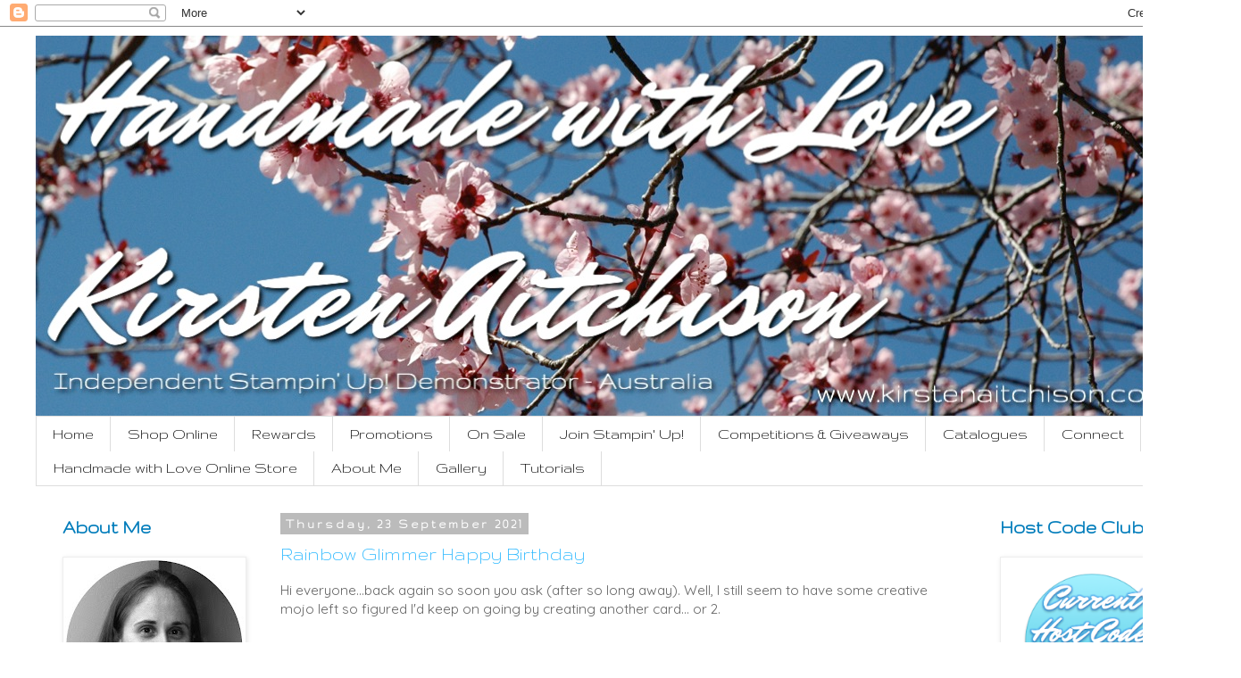

--- FILE ---
content_type: text/html; charset=UTF-8
request_url: https://www.kirstenaitchison.com/2021/
body_size: 32236
content:
<!DOCTYPE html>
<html class='v2' dir='ltr' xmlns='http://www.w3.org/1999/xhtml' xmlns:b='http://www.google.com/2005/gml/b' xmlns:data='http://www.google.com/2005/gml/data' xmlns:expr='http://www.google.com/2005/gml/expr'>
<head>
<link href='https://www.blogger.com/static/v1/widgets/335934321-css_bundle_v2.css' rel='stylesheet' type='text/css'/>
<meta content='af9d3fae31cc9e037c10bc059573d929' name='p:domain_verify'/>
<meta content='width=1100' name='viewport'/>
<meta content='text/html; charset=UTF-8' http-equiv='Content-Type'/>
<meta content='blogger' name='generator'/>
<link href='https://www.kirstenaitchison.com/favicon.ico' rel='icon' type='image/x-icon'/>
<link href='https://www.kirstenaitchison.com/2021/' rel='canonical'/>
<link rel="alternate" type="application/atom+xml" title="Kirsten Aitchison: Handmade with Love - Atom" href="https://www.kirstenaitchison.com/feeds/posts/default" />
<link rel="alternate" type="application/rss+xml" title="Kirsten Aitchison: Handmade with Love - RSS" href="https://www.kirstenaitchison.com/feeds/posts/default?alt=rss" />
<link rel="service.post" type="application/atom+xml" title="Kirsten Aitchison: Handmade with Love - Atom" href="https://www.blogger.com/feeds/3136219053276729493/posts/default" />
<!--Can't find substitution for tag [blog.ieCssRetrofitLinks]-->
<meta content='https://www.kirstenaitchison.com/2021/' property='og:url'/>
<meta content='Kirsten Aitchison: Handmade with Love' property='og:title'/>
<meta content='Handmade with Love' property='og:description'/>
<title>Kirsten Aitchison: Handmade with Love: 2021</title>
<script data-dojo-config='usePlainJson: true, isDebug: false' src='//downloads.mailchimp.com/js/signup-forms/popup/embed.js' type='text/javascript'></script><script type='text/javascript'>require(["mojo/signup-forms/Loader"], function(L) { L.start({"baseUrl":"mc.us9.list-manage.com","uuid":"dec78cba4a1e7814df10f2957","lid":"a825e01b7c"}) })</script>
<link href='https://fonts.googleapis.com/css?family=Quicksand:400,700|Gruppo' rel='stylesheet' type='text/css'/>
<style type='text/css'>@font-face{font-family:'Gruppo';font-style:normal;font-weight:400;font-display:swap;src:url(//fonts.gstatic.com/s/gruppo/v23/WwkfxPmzE06v_ZW1UHrBGoIAUOo5.woff2)format('woff2');unicode-range:U+0100-02BA,U+02BD-02C5,U+02C7-02CC,U+02CE-02D7,U+02DD-02FF,U+0304,U+0308,U+0329,U+1D00-1DBF,U+1E00-1E9F,U+1EF2-1EFF,U+2020,U+20A0-20AB,U+20AD-20C0,U+2113,U+2C60-2C7F,U+A720-A7FF;}@font-face{font-family:'Gruppo';font-style:normal;font-weight:400;font-display:swap;src:url(//fonts.gstatic.com/s/gruppo/v23/WwkfxPmzE06v_ZW1XnrBGoIAUA.woff2)format('woff2');unicode-range:U+0000-00FF,U+0131,U+0152-0153,U+02BB-02BC,U+02C6,U+02DA,U+02DC,U+0304,U+0308,U+0329,U+2000-206F,U+20AC,U+2122,U+2191,U+2193,U+2212,U+2215,U+FEFF,U+FFFD;}</style>
<style id='page-skin-1' type='text/css'><!--
/*
-----------------------------------------------
Blogger Template Style
Name:     Simple
Designer: Blogger
URL:      www.blogger.com
----------------------------------------------- */
/* Content
----------------------------------------------- */
body {
font: normal normal 14px Gruppo;
color: #666666;
background: #ffffff none repeat scroll top left;
padding: 0 0 0 0;
}
html body .region-inner {
min-width: 0;
max-width: 100%;
width: auto;
}
h2 {
font-size: 22px;
}
a:link {
text-decoration:none;
color: #2eb9ff;
}
a:visited {
text-decoration:none;
color: #1eccc0;
}
a:hover {
text-decoration:underline;
color: #1ecc74;
}
.body-fauxcolumn-outer .fauxcolumn-inner {
background: transparent none repeat scroll top left;
_background-image: none;
}
.body-fauxcolumn-outer .cap-top {
position: absolute;
z-index: 1;
height: 400px;
width: 100%;
}
.body-fauxcolumn-outer .cap-top .cap-left {
width: 100%;
background: transparent none repeat-x scroll top left;
_background-image: none;
}
.content-outer {
-moz-box-shadow: 0 0 0 rgba(0, 0, 0, .15);
-webkit-box-shadow: 0 0 0 rgba(0, 0, 0, .15);
-goog-ms-box-shadow: 0 0 0 #333333;
box-shadow: 0 0 0 rgba(0, 0, 0, .15);
margin-bottom: 1px;
}
.content-inner {
padding: 10px 40px;
}
.content-inner {
background-color: #ffffff;
}
/* Header
----------------------------------------------- */
.header-outer {
background: transparent none repeat-x scroll 0 -400px;
_background-image: none;
}
.Header h1 {
font: normal normal 40px Gruppo;
color: #000000;
text-shadow: 0 0 0 rgba(0, 0, 0, .2);
}
.Header h1 a {
color: #000000;
}
.Header .description {
font-size: 18px;
color: #000000;
}
.header-inner .Header .titlewrapper {
padding: 22px 0;
}
.header-inner .Header .descriptionwrapper {
padding: 0 0;
}
/* Tabs
----------------------------------------------- */
.tabs-inner .section:first-child {
border-top: 0 solid #dddddd;
}
.tabs-inner .section:first-child ul {
margin-top: -1px;
border-top: 1px solid #dddddd;
border-left: 1px solid #dddddd;
border-right: 1px solid #dddddd;
}
.tabs-inner .widget ul {
background: #ffffff none repeat-x scroll 0 -800px;
_background-image: none;
border-bottom: 1px solid #dddddd;
margin-top: 0;
margin-left: -30px;
margin-right: -30px;
}
.tabs-inner .widget li a {
display: inline-block;
padding: .6em 1em;
font: normal normal 18px Gruppo;
color: #000000;
border-left: 1px solid #ffffff;
border-right: 1px solid #dddddd;
}
.tabs-inner .widget li:first-child a {
border-left: none;
}
.tabs-inner .widget li.selected a, .tabs-inner .widget li a:hover {
color: #ffffff;
background-color: #2288bb;
text-decoration: none;
}
/* Columns
----------------------------------------------- */
.main-outer {
border-top: 0 solid transparent;
}
.fauxcolumn-left-outer .fauxcolumn-inner {
border-right: 1px solid transparent;
}
.fauxcolumn-right-outer .fauxcolumn-inner {
border-left: 1px solid transparent;
}
/* Headings
----------------------------------------------- */
div.widget > h2,
div.widget h2.title {
margin: 0 0 1em 0;
font: normal bold 22px Gruppo;
color: #007cbb;
}
/* Widgets
----------------------------------------------- */
.widget .zippy {
color: #999999;
text-shadow: 2px 2px 1px rgba(0, 0, 0, .1);
}
.widget .popular-posts ul {
list-style: none;
}
/* Posts
----------------------------------------------- */
h2.date-header {
font: normal bold 14px Gruppo;
}
.date-header span {
background-color: #bbbbbb;
color: #ffffff;
padding: 0.4em;
letter-spacing: 3px;
margin: inherit;
}
.main-inner {
padding-top: 35px;
padding-bottom: 65px;
}
.main-inner .column-center-inner {
padding: 0 0;
}
.main-inner .column-center-inner .section {
margin: 0 1em;
}
.post {
margin: 0 0 45px 0;
}
h3.post-title, .comments h4 {
font: normal normal 22px Gruppo;
margin: .75em 0 0;
}
.post-body {
font-size: 110%;
line-height: 1.4;
position: relative;
}
.post-body img, .post-body .tr-caption-container, .Profile img, .Image img,
.BlogList .item-thumbnail img {
padding: 2px;
background: #ffffff;
border: 1px solid #eeeeee;
-moz-box-shadow: 1px 1px 5px rgba(0, 0, 0, .1);
-webkit-box-shadow: 1px 1px 5px rgba(0, 0, 0, .1);
box-shadow: 1px 1px 5px rgba(0, 0, 0, .1);
}
.post-body img, .post-body .tr-caption-container {
padding: 5px;
}
.post-body .tr-caption-container {
color: #666666;
}
.post-body .tr-caption-container img {
padding: 0;
background: transparent;
border: none;
-moz-box-shadow: 0 0 0 rgba(0, 0, 0, .1);
-webkit-box-shadow: 0 0 0 rgba(0, 0, 0, .1);
box-shadow: 0 0 0 rgba(0, 0, 0, .1);
}
.post-header {
margin: 0 0 1.5em;
line-height: 1.6;
font-size: 90%;
}
.post-footer {
margin: 20px -2px 0;
padding: 5px 10px;
color: #666666;
background-color: #eeeeee;
border-bottom: 1px solid #eeeeee;
line-height: 1.6;
font-size: 90%;
}
#comments .comment-author {
padding-top: 1.5em;
border-top: 1px solid transparent;
background-position: 0 1.5em;
}
#comments .comment-author:first-child {
padding-top: 0;
border-top: none;
}
.avatar-image-container {
margin: .2em 0 0;
}
#comments .avatar-image-container img {
border: 1px solid #eeeeee;
}
/* Comments
----------------------------------------------- */
.comments .comments-content .icon.blog-author {
background-repeat: no-repeat;
background-image: url([data-uri]);
}
.comments .comments-content .loadmore a {
border-top: 1px solid #999999;
border-bottom: 1px solid #999999;
}
.comments .comment-thread.inline-thread {
background-color: #eeeeee;
}
.comments .continue {
border-top: 2px solid #999999;
}
/* Accents
---------------------------------------------- */
.section-columns td.columns-cell {
border-left: 1px solid transparent;
}
.blog-pager {
background: transparent url(//www.blogblog.com/1kt/simple/paging_dot.png) repeat-x scroll top center;
}
.blog-pager-older-link, .home-link,
.blog-pager-newer-link {
background-color: #ffffff;
padding: 5px;
}
.footer-outer {
border-top: 1px dashed #bbbbbb;
}
/* Mobile
----------------------------------------------- */
body.mobile  {
background-size: auto;
}
.mobile .body-fauxcolumn-outer {
background: transparent none repeat scroll top left;
}
.mobile .body-fauxcolumn-outer .cap-top {
background-size: 100% auto;
}
.mobile .content-outer {
-webkit-box-shadow: 0 0 3px rgba(0, 0, 0, .15);
box-shadow: 0 0 3px rgba(0, 0, 0, .15);
}
.mobile .tabs-inner .widget ul {
margin-left: 0;
margin-right: 0;
}
.mobile .post {
margin: 0;
}
.mobile .main-inner .column-center-inner .section {
margin: 0;
}
.mobile .date-header span {
padding: 0.1em 10px;
margin: 0 -10px;
}
.mobile h3.post-title {
margin: 0;
}
.mobile .blog-pager {
background: transparent none no-repeat scroll top center;
}
.mobile .footer-outer {
border-top: none;
}
.mobile .main-inner, .mobile .footer-inner {
background-color: #ffffff;
}
.mobile-index-contents {
color: #666666;
}
.mobile-link-button {
background-color: #2eb9ff;
}
.mobile-link-button a:link, .mobile-link-button a:visited {
color: #ffffff;
}
.mobile .tabs-inner .section:first-child {
border-top: none;
}
.mobile .tabs-inner .PageList .widget-content {
background-color: #2288bb;
color: #ffffff;
border-top: 1px solid #dddddd;
border-bottom: 1px solid #dddddd;
}
.mobile .tabs-inner .PageList .widget-content .pagelist-arrow {
border-left: 1px solid #dddddd;
}
.post-body {font-family: 'Quicksand', sans-serif;}
/* ----- CSS Nav Menu Styling ----- */
#cssnav {
margin: 0px 0 0 -30px;
padding: 0px 0px 0px 0px;
width: 1280px;  /* Set your width to fit your blog */
font: normal normal 18px Gruppo; /* Template Designer - Change Font Type, Size, Etc */
color: #000000; /* Template Designer - Change Font Size */
}
#cssnav ul {
background: #ffffff none repeat-x scroll 0 -800px;
_background-image: none; /* Template Designer - Change Menu Background */
height: 20px; /* Change Height of Menu */
list-style: none;
margin: 0px;
padding: 0px;
}
#cssnav li {
float: left;
padding: 0px;
}
#cssnav li a {
background: #ffffff none repeat-x scroll 0 -800px;
_background-image: none; /* Template Designer - Change Menu Background */
display: block;
margin: 0px;
font: normal normal 18px Gruppo; /* Template Designer - Change Font Type, Size, Etc */
text-decoration: none;
}
#cssnav > ul > li > a {
color: #000000; /* Template Designer - Change Font Color */
}
#cssnav ul ul a {
color: #000000; /* Template Designer - Change Color */
}
#cssnav li > a:hover, #cssnav ul li:hover {
color: #ffffff; /* Template Designer - Change Font Color on Hover */
background-color: #2288bb; /* Template Designer - Change Font Background on Hover */
text-decoration: none;
}
#cssnav li ul {
background: #ffffff none repeat-x scroll 0 -800px;
_background-image: none; /* Template Designer - Change Menu Background */
display: none;
height: auto;
padding: 0px;
margin: 0px;
position: absolute;
width: 200px; /* Change Width Of DropDown Menu */
z-index:9999;
}
#cssnav li:hover ul {
display: block;
}
#cssnav li li {
background: #ffffff none repeat-x scroll 0 -800px;
_background-image: none; /* Template Designer - Change Background */
display: block;
float: none;
margin: 0px;
padding: 0px;
width: 200px; /* Change Width Of DropDown Menu */
}
#cssnav li:hover li a {
background: #2288bb; /* Template Designer - Change Background of Link on Hover */
}
#cssnav li ul a {
display: block;
height: auto;
margin: 0px;
padding: 10px;
text-align: left;
}
#cssnav li ul a:hover, #cssnav li ul li:hover > a {
color: #ffffff; /* Template Designer - Change Text Color on Hover */
background-color: #2288bb; /* Template Designer - Change Background on Hover */
border: 0px;
text-decoration: none;
}
--></style>
<style id='template-skin-1' type='text/css'><!--
body {
min-width: 1390px;
}
.content-outer, .content-fauxcolumn-outer, .region-inner {
min-width: 1390px;
max-width: 1390px;
_width: 1390px;
}
.main-inner .columns {
padding-left: 260px;
padding-right: 260px;
}
.main-inner .fauxcolumn-center-outer {
left: 260px;
right: 260px;
/* IE6 does not respect left and right together */
_width: expression(this.parentNode.offsetWidth -
parseInt("260px") -
parseInt("260px") + 'px');
}
.main-inner .fauxcolumn-left-outer {
width: 260px;
}
.main-inner .fauxcolumn-right-outer {
width: 260px;
}
.main-inner .column-left-outer {
width: 260px;
right: 100%;
margin-left: -260px;
}
.main-inner .column-right-outer {
width: 260px;
margin-right: -260px;
}
#layout {
min-width: 0;
}
#layout .content-outer {
min-width: 0;
width: 800px;
}
#layout .region-inner {
min-width: 0;
width: auto;
}
body#layout div.add_widget {
padding: 8px;
}
body#layout div.add_widget a {
margin-left: 32px;
}
--></style>
<link href='https://www.blogger.com/dyn-css/authorization.css?targetBlogID=3136219053276729493&amp;zx=70bf47e3-0242-457b-9257-6b51398dff44' media='none' onload='if(media!=&#39;all&#39;)media=&#39;all&#39;' rel='stylesheet'/><noscript><link href='https://www.blogger.com/dyn-css/authorization.css?targetBlogID=3136219053276729493&amp;zx=70bf47e3-0242-457b-9257-6b51398dff44' rel='stylesheet'/></noscript>
<meta name='google-adsense-platform-account' content='ca-host-pub-1556223355139109'/>
<meta name='google-adsense-platform-domain' content='blogspot.com'/>

</head>
<body class='loading variant-simplysimple'>
<div class='navbar section' id='navbar' name='Navbar'><div class='widget Navbar' data-version='1' id='Navbar1'><script type="text/javascript">
    function setAttributeOnload(object, attribute, val) {
      if(window.addEventListener) {
        window.addEventListener('load',
          function(){ object[attribute] = val; }, false);
      } else {
        window.attachEvent('onload', function(){ object[attribute] = val; });
      }
    }
  </script>
<div id="navbar-iframe-container"></div>
<script type="text/javascript" src="https://apis.google.com/js/platform.js"></script>
<script type="text/javascript">
      gapi.load("gapi.iframes:gapi.iframes.style.bubble", function() {
        if (gapi.iframes && gapi.iframes.getContext) {
          gapi.iframes.getContext().openChild({
              url: 'https://www.blogger.com/navbar/3136219053276729493?origin\x3dhttps://www.kirstenaitchison.com',
              where: document.getElementById("navbar-iframe-container"),
              id: "navbar-iframe"
          });
        }
      });
    </script><script type="text/javascript">
(function() {
var script = document.createElement('script');
script.type = 'text/javascript';
script.src = '//pagead2.googlesyndication.com/pagead/js/google_top_exp.js';
var head = document.getElementsByTagName('head')[0];
if (head) {
head.appendChild(script);
}})();
</script>
</div></div>
<div class='body-fauxcolumns'>
<div class='fauxcolumn-outer body-fauxcolumn-outer'>
<div class='cap-top'>
<div class='cap-left'></div>
<div class='cap-right'></div>
</div>
<div class='fauxborder-left'>
<div class='fauxborder-right'></div>
<div class='fauxcolumn-inner'>
</div>
</div>
<div class='cap-bottom'>
<div class='cap-left'></div>
<div class='cap-right'></div>
</div>
</div>
</div>
<div class='content'>
<div class='content-fauxcolumns'>
<div class='fauxcolumn-outer content-fauxcolumn-outer'>
<div class='cap-top'>
<div class='cap-left'></div>
<div class='cap-right'></div>
</div>
<div class='fauxborder-left'>
<div class='fauxborder-right'></div>
<div class='fauxcolumn-inner'>
</div>
</div>
<div class='cap-bottom'>
<div class='cap-left'></div>
<div class='cap-right'></div>
</div>
</div>
</div>
<div class='content-outer'>
<div class='content-cap-top cap-top'>
<div class='cap-left'></div>
<div class='cap-right'></div>
</div>
<div class='fauxborder-left content-fauxborder-left'>
<div class='fauxborder-right content-fauxborder-right'></div>
<div class='content-inner'>
<header>
<div class='header-outer'>
<div class='header-cap-top cap-top'>
<div class='cap-left'></div>
<div class='cap-right'></div>
</div>
<div class='fauxborder-left header-fauxborder-left'>
<div class='fauxborder-right header-fauxborder-right'></div>
<div class='region-inner header-inner'>
<div class='header section' id='header' name='Header'><div class='widget Header' data-version='1' id='Header2'>
<div id='header-inner'>
<a href='https://www.kirstenaitchison.com/' style='display: block'>
<img alt='Kirsten Aitchison: Handmade with Love' height='426px; ' id='Header2_headerimg' src='https://blogger.googleusercontent.com/img/b/R29vZ2xl/AVvXsEgTq1oMFn3EaOR6VuF4qsT0JH6gGz-rnSVdxzymy-tAPzFVmD2s2peDJVSD5Tis0XtVowhTVh2QmZgP10KCiBMeBilSH5eG3hL2w41Le1A3oWm0HxRFnK91FHOqwVj7V3AA5PYzYDyyd3c/s1600/DSC_2385+-+Version+3-6.jpg' style='display: block' width='1280px; '/>
</a>
</div>
</div></div>
</div>
</div>
<div class='header-cap-bottom cap-bottom'>
<div class='cap-left'></div>
<div class='cap-right'></div>
</div>
</div>
</header>
<div class='tabs-outer'>
<div class='tabs-cap-top cap-top'>
<div class='cap-left'></div>
<div class='cap-right'></div>
</div>
<div class='fauxborder-left tabs-fauxborder-left'>
<div class='fauxborder-right tabs-fauxborder-right'></div>
<div class='region-inner tabs-inner'>
<div class='tabs section' id='crosscol' name='Cross-column'><div class='widget HTML' data-version='1' id='HTML3'>
<div class='widget-content'>
<!-- start navmenu -->
<ul id='cssnav'>
<li class="active"><a href='https://www.kirstenaitchison.com/'>Home</a></li>
<li class="sub"><a href='http://www3.stampinup.com/ECWeb/default.aspx?dbwsdemoid=4012183'>Shop Online</a>
<ul>
<li><a href='http://www3.stampinup.com/ECWeb/default.aspx?dbwsdemoid=4012183'>Shop Stampin' Up! Online</a></li>
<li><a href='https://www.kirstenaitchison.com/p/shop-now.html'>Host Club</a></li>
<li><a href='https://www.kirstenaitchison.com/p/customer-rewards.html'>Customer Rewards</a></li>
<li><a href='https://www.kirstenaitchison.com/p/promotions.html'>Promotions</a></li>
<li><a href='https://www.kirstenaitchison.com/p/shop-retired-su-products.html'>Shop Retired SU Products</a></li>
<li><a href='https://www.kirstenaitchison.com/p/product-shares.html'>Product Shares</a></li>
<li><a href='https://www.kirstenaitchison.com/p/tutorials.html'>Tutorials</a></li>
<li><a href='https://www.kirstenaitchison.com/p/online-classes.html'>Online Classes</a></li>
<li><a href='https://www.kirstenaitchison.com/p/online-store.html'>Handmade Projects</a></li>
</ul>
</li>
<li><a href='https://www.kirstenaitchison.com/'>Rewards</a>
<ul>
<li><a href='https://www.kirstenaitchison.com/p/customer-rewards.html'>Customer Rewards</a></li>
<li><a href='https://www.kirstenaitchison.com/p/vip-customers.html'>VIP Customer Perks</a></li>
<li><a href='https://www.kirstenaitchison.com/p/shop-now.html'>Host Club</a></li>
</ul>
</li>
<li><a href='https://www.kirstenaitchison.com/p/promotions.html'>Promotions</a>
<ul>
<li><a href='https://www.kirstenaitchison.com/p/promotions.html'>Current Stampin' Up! Promotions</a></li>
<li><a href='https://www.kirstenaitchison.com/p/expired-promotions.html'>Expired Stampin' Up! Promotions</a></li>
</ul>
</li>
<li><a href='https://www.kirstenaitchison.com/'>On Sale</a>
<ul>
<li><a href='https://www3.stampinup.com/ecweb/products/300100/clearance-rack?dbwsdemoid=4012183'>Clearance Rack</a></li>
</ul>
</li>
<li><a href='https://ida.stampinup.com/?demoid=4012183'>Join Stampin' Up!</a>
<ul>
<li><a href='https://www.kirstenaitchison.com/p/join.html'>Join Stampin&#8217; Up!</a></li>
<li><a href='https://ida.stampinup.com/?demoid=4012183'>Join My Team Now</a></li>
</ul>
</li>
<li><a href='https://www.kirstenaitchison.com/'>Competitions & Giveaways</a>
<ul>
<li><a href='https://www.kirstenaitchison.com/p/competitions_6.html'>Newsletter Subscriber Giveaways</a></li>
<li><a href='https://www.kirstenaitchison.com/p/current-competitions-giveaways.html'>Current Competitions & Giveaways</a></li>
<li><a href='https://www.kirstenaitchison.com/p/expired-competitions-giveaways.html'>Expired Competitions & Giveaways</a></li>
</ul>
</li>
<li><a href='https://www.kirstenaitchison.com/p/catalogues_20.html'>Catalogues</a>
<ul>
<li><a href='https://www.kirstenaitchison.com/p/catalogues_20.html'>Current Catalogues</a></li>
<li><a href='https://www.kirstenaitchison.com/p/previous-catalogues.html'>Retired Catalogues</a></li>
<li><a href='https://www.kirstenaitchison.com/p/request-catalogue.html'>Request a Catalogue</a></li>
</ul>
</li>
<li><a href='https://www.kirstenaitchison.com/'>Connect</a>
<ul>
<li><a href='http://www.stampinup.net/esuite/home/kirstenaitchison/contactme'>Email Me</a></li>
<li><a href='https://www.facebook.com/KirstenAitchisonHandmadeWithLove/'>Facebook</a></li>
<li><a href='https://au.pinterest.com/kamberradj/'>Pinterest</a></li>
<li><a href='https://www.instagram.com/kirstenaitchisonhandmadewlove/'>Instagram</a></li>
<li><a href='http://eepurl.com/cqa7mv'>Receive my Newsletter</a></li>
<li><a href='http://feeds.feedburner.com/KirstenAitchison'>Receive Blog updates</a></li>
</ul>
</li>
<li><a href='https://www.kirstenaitchison.com/p/online-store.html'>Handmade with Love Online Store</a>
<ul>
<li><a href='https://www.kirstenaitchison.com/p/online-store.html'>Shop My Handmade Products</a></li>
<li><a href='https://www.kirstenaitchison.com/p/shop-retired-su-products.html'>Shop My Retired SU Products</a></li>
<li><a href='https://www.kirstenaitchison.com/p/product-shares.html'>Purchase Product Shares</a></li>
<li><a href='https://www.kirstenaitchison.com/p/tutorials.html'>Tutorials</a></li>
<li><a href='http://eepurl.com/cHzgIP'>Receive my Store Newsletter</a></li>
</ul>
</li> 
<li><a href='https://www.kirstenaitchison.com/'>About Me</a>
<ul>
<li><a href='https://www.kirstenaitchison.com/p/about-me_31.html'>About Me</a></li>
<li><a href='https://www.kirstenaitchison.com/p/my-challenge-achievements.html'>My Challenge Achievements</a></li>
</ul>
</li> 
<li><a href='https://www.kirstenaitchison.com/p/gallery-2020.html'>Gallery</a>
<ul>
<li><a href='https://www.kirstenaitchison.com/p/gallery-2020.html'>Gallery: 2020</a></li>
<li><a href='https://www.kirstenaitchison.com/p/gallery-2019.html'>Gallery: 2019</a></li>
<li><a href='https://www.kirstenaitchison.com/p/gallery-2018.html'>Gallery: 2018</a></li>
<li><a href='https://www.kirstenaitchison.com/p/gallery-2017.html'>Gallery: 2017</a></li>
<li><a href='https://www.kirstenaitchison.com/p/gallery.html'>Gallery: 2016</a></li>
</ul>
</li>
<li><a href='https://www.kirstenaitchison.com/p/tutorials.html'>Tutorials</a>
</li>
</ul>
<!-- end navmenu -->
</div>
<div class='clear'></div>
</div></div>
<div class='tabs no-items section' id='crosscol-overflow' name='Cross-Column 2'></div>
</div>
</div>
<div class='tabs-cap-bottom cap-bottom'>
<div class='cap-left'></div>
<div class='cap-right'></div>
</div>
</div>
<div class='main-outer'>
<div class='main-cap-top cap-top'>
<div class='cap-left'></div>
<div class='cap-right'></div>
</div>
<div class='fauxborder-left main-fauxborder-left'>
<div class='fauxborder-right main-fauxborder-right'></div>
<div class='region-inner main-inner'>
<div class='columns fauxcolumns'>
<div class='fauxcolumn-outer fauxcolumn-center-outer'>
<div class='cap-top'>
<div class='cap-left'></div>
<div class='cap-right'></div>
</div>
<div class='fauxborder-left'>
<div class='fauxborder-right'></div>
<div class='fauxcolumn-inner'>
</div>
</div>
<div class='cap-bottom'>
<div class='cap-left'></div>
<div class='cap-right'></div>
</div>
</div>
<div class='fauxcolumn-outer fauxcolumn-left-outer'>
<div class='cap-top'>
<div class='cap-left'></div>
<div class='cap-right'></div>
</div>
<div class='fauxborder-left'>
<div class='fauxborder-right'></div>
<div class='fauxcolumn-inner'>
</div>
</div>
<div class='cap-bottom'>
<div class='cap-left'></div>
<div class='cap-right'></div>
</div>
</div>
<div class='fauxcolumn-outer fauxcolumn-right-outer'>
<div class='cap-top'>
<div class='cap-left'></div>
<div class='cap-right'></div>
</div>
<div class='fauxborder-left'>
<div class='fauxborder-right'></div>
<div class='fauxcolumn-inner'>
</div>
</div>
<div class='cap-bottom'>
<div class='cap-left'></div>
<div class='cap-right'></div>
</div>
</div>
<!-- corrects IE6 width calculation -->
<div class='columns-inner'>
<div class='column-center-outer'>
<div class='column-center-inner'>
<div class='main section' id='main' name='Main'><div class='widget Blog' data-version='1' id='Blog1'>
<div class='blog-posts hfeed'>

          <div class="date-outer">
        
<h2 class='date-header'><span>Thursday, 23 September 2021</span></h2>

          <div class="date-posts">
        
<div class='post-outer'>
<div class='post hentry uncustomized-post-template' itemprop='blogPost' itemscope='itemscope' itemtype='http://schema.org/BlogPosting'>
<meta content='https://blogger.googleusercontent.com/img/b/R29vZ2xl/AVvXsEh2xBLbJt853ZqXDaUC9qQLDwuDdNFzmqa-KjPr8fy_t-gWhFGpDb1LC6qkziTgPRoGPYDwkwTXztpKFqS637lzIfaE22pOFF8ShA7cWNp5uHKZ-52wq7lMS-wp5vYWCkupDYcOXmzk8TA/s320/DSC_6035_RainbowGlimmerHappyBirthday_S.jpg' itemprop='image_url'/>
<meta content='3136219053276729493' itemprop='blogId'/>
<meta content='6111197000241868965' itemprop='postId'/>
<a name='6111197000241868965'></a>
<h3 class='post-title entry-title' itemprop='name'>
<a href='https://www.kirstenaitchison.com/2021/09/rainbow-glimmer-happy-birthday.html'>Rainbow Glimmer Happy Birthday</a>
</h3>
<div class='post-header'>
<div class='post-header-line-1'></div>
</div>
<div class='post-body entry-content' id='post-body-6111197000241868965' itemprop='description articleBody'>
<p><a href="https://blogger.googleusercontent.com/img/b/R29vZ2xl/AVvXsEh2xBLbJt853ZqXDaUC9qQLDwuDdNFzmqa-KjPr8fy_t-gWhFGpDb1LC6qkziTgPRoGPYDwkwTXztpKFqS637lzIfaE22pOFF8ShA7cWNp5uHKZ-52wq7lMS-wp5vYWCkupDYcOXmzk8TA/s1280/DSC_6035_RainbowGlimmerHappyBirthday_S.jpg" style="display: none; margin-left: 1em; margin-right: 1em; text-align: center;"><img border="0" data-original-height="1280" data-original-width="1280" height="320" src="https://blogger.googleusercontent.com/img/b/R29vZ2xl/AVvXsEh2xBLbJt853ZqXDaUC9qQLDwuDdNFzmqa-KjPr8fy_t-gWhFGpDb1LC6qkziTgPRoGPYDwkwTXztpKFqS637lzIfaE22pOFF8ShA7cWNp5uHKZ-52wq7lMS-wp5vYWCkupDYcOXmzk8TA/s320/DSC_6035_RainbowGlimmerHappyBirthday_S.jpg" width="320" /></a></p><p>Hi everyone...back again so soon you ask (after so long away). Well, I still seem to have some creative mojo left so figured I'd keep on going by creating another card... or 2.</p><p><br /></p><p>Today's cards were inspired by our latest challenge over on the&nbsp;<a href="https://www.facebook.com/groups/Aussieswholovestampinup/" target="_blank">Aussies Who Love Stampin' Up! Facebook Group</a>&nbsp;- #AWLSU091 Just Add DSP.</p><p>Now what I've used could be argued that it isn't DSP, but it is patterned paper in the form of sparkles and rainbows so I'm going with it :)</p><p>If you live in Australia and are interested in participating in our fortnightly challenges,&nbsp;<a href="https://www.facebook.com/groups/Aussieswholovestampinup/" target="_blank">click here</a>&nbsp;to join the group :)</p><p></p><div class="separator" style="clear: both; text-align: center;"><a href="https://blogger.googleusercontent.com/img/b/R29vZ2xl/AVvXsEiXnAjqzTIob4Pslb1vgoTPQVVaeP5AZS3JPHoQlX3MCzK1KHeUh2rFzTmExJtl_BWW5eua1QlaT9xRo3oa9m3AQmTKGptihw6RLYDGy9hwiDg7yY-gcmpPNAmVC0QIQmRsvulLNfmBqnQ/s1600/AussiesWhoLoveStampinUpAdminTeam-Header.jpg" style="margin-left: 1em; margin-right: 1em;"><img border="0" data-original-height="755" data-original-width="1600" height="187" src="https://blogger.googleusercontent.com/img/b/R29vZ2xl/AVvXsEiXnAjqzTIob4Pslb1vgoTPQVVaeP5AZS3JPHoQlX3MCzK1KHeUh2rFzTmExJtl_BWW5eua1QlaT9xRo3oa9m3AQmTKGptihw6RLYDGy9hwiDg7yY-gcmpPNAmVC0QIQmRsvulLNfmBqnQ/s400/AussiesWhoLoveStampinUpAdminTeam-Header.jpg" width="400" /></a></div><br /><p></p><p></p><div class="separator" style="clear: both; text-align: center;"><a href="https://blogger.googleusercontent.com/img/b/R29vZ2xl/AVvXsEjvoqpwgwZtXKTvX5YOqKhXBNG4uXILCCte8kWDv4cckvjO-VLzyFj2rLkyoP6W4WNedCCyzn1Eg8pacFJJxUXIszbK8HMkU1X2mLY8HTz-FpnMv8Lw4tWqQsiAIH5bpg9sh7A6plzmeL8/s1240/AWLSU091.jpg" style="margin-left: 1em; margin-right: 1em;"><img border="0" data-original-height="1240" data-original-width="1240" height="320" src="https://blogger.googleusercontent.com/img/b/R29vZ2xl/AVvXsEjvoqpwgwZtXKTvX5YOqKhXBNG4uXILCCte8kWDv4cckvjO-VLzyFj2rLkyoP6W4WNedCCyzn1Eg8pacFJJxUXIszbK8HMkU1X2mLY8HTz-FpnMv8Lw4tWqQsiAIH5bpg9sh7A6plzmeL8/s320/AWLSU091.jpg" width="320" /></a></div><br />&nbsp;&nbsp;<p>The layout for my cards was inspired by the latest <a href="https://www.facebook.com/groups/1625891621049580" target="_blank">Caseing the Catty #336 Challenge</a>, where you are CASEing something from the August/September Sale-A-Bration Catalogue.</p><div class="separator" style="clear: both; text-align: center;"><a href="https://blogger.googleusercontent.com/img/b/R29vZ2xl/AVvXsEhWQaOOB8j7gIig2Y-Zu6hX2WWdvV1UhGmsl1rNEhOEQ0Q9gaQnDWVOtn_ZPMv4zxGVATrUzZc7yVN9Dv16-_6i0DMAdEQ9_YNRxQSu2Av-PhBCfHlXTfYLolz9C9LBRHt5RIB0_jeqxeg/s750/ctc336.jpg" style="margin-left: 1em; margin-right: 1em;"><img border="0" data-original-height="447" data-original-width="750" height="191" src="https://blogger.googleusercontent.com/img/b/R29vZ2xl/AVvXsEhWQaOOB8j7gIig2Y-Zu6hX2WWdvV1UhGmsl1rNEhOEQ0Q9gaQnDWVOtn_ZPMv4zxGVATrUzZc7yVN9Dv16-_6i0DMAdEQ9_YNRxQSu2Av-PhBCfHlXTfYLolz9C9LBRHt5RIB0_jeqxeg/s320/ctc336.jpg" width="320" /></a></div><div><br /></div><div>I was inspired by the below triangle Merry &amp; Bright Christmas card, which can be found on page 9 of the SAB Catalogue.</div><br /><div class="separator" style="clear: both; text-align: center;"><a href="https://blogger.googleusercontent.com/img/b/R29vZ2xl/AVvXsEiySGHP-cApRpVvOqK8BUOaT6PsGKMwO64P4JUVnilrbwgDPufTEIcE9EYYOEgG666fzejjQSnWG9_0DxiHngJmNQnDMUPkwP5ayjadvhT-ZWEl9BF5GYObUd-o25I5dK9-4oD9O3-UEvA/s664/Screen+Shot+2021-09-23+at+1.11.20+pm.png" style="margin-left: 1em; margin-right: 1em;"><img border="0" data-original-height="295" data-original-width="664" height="285" src="https://blogger.googleusercontent.com/img/b/R29vZ2xl/AVvXsEiySGHP-cApRpVvOqK8BUOaT6PsGKMwO64P4JUVnilrbwgDPufTEIcE9EYYOEgG666fzejjQSnWG9_0DxiHngJmNQnDMUPkwP5ayjadvhT-ZWEl9BF5GYObUd-o25I5dK9-4oD9O3-UEvA/w640-h285/Screen+Shot+2021-09-23+at+1.11.20+pm.png" width="640" /></a></div><div><br /></div><div><br /></div><div style="text-align: center;">****************************************</div><div><br /></div><br />Here is what I came up with:<br /><br /><div class="separator" style="clear: both; text-align: center;"><a data-pin-count="above" data-pin-do="buttonPin" href="https://www.pinterest.com/pin/create/button/?url=https%3A%2F%2Fwww.kirstenaitchison.com%2F2021%2F09%2Frainbow-glimmer-happy-birthday.html&amp;media=https%3A%2F%2F1.bp.blogspot.com%2F-nOuD_VMQOuI%2FYUwOc6PVqzI%2FAAAAAAAAskU%2FtgcltB-N-RULdhl39Z9vylT2L0PPIr5pACLcBGAsYHQ%2Fs1280%2FDSC_6034_RainbowGlimmerHappyBirthday.jpg&amp;description=Kirsten%20Aitchison%3A%20Handmade%20with%20Love%20%7C%20Rainbow%20Glimmer%20Happy%20Birthday%20%7C%20Click%20to%20find%20out%20more%20%7C%20%23kirstenaitchison%20%23awlsu091%20%23ctc336%20%23stampinup%20%23crazycrafters%20%23artisticallyinked%20%23stitchedtriangles%20%23triangles%20%23rainbow%20%23glimmer%20%23pearls%20%23blends%20%23happybirthday%20%23handmade%20%23handmadecard"></a><a href="https://blogger.googleusercontent.com/img/b/R29vZ2xl/AVvXsEg3tm1gNNbGAQPPhT16UxfNThDmSSc4ZfkGFANi1BngfnXncdRcZJy6qy2CJTEV2t-tZeDDfaLHDaNcvBz1-O7cK7_Zw52Mk9WvxVVa0VNEtS1sA_RgvJilIHYC1VCz9DXCaSUoowvIxZ4/s1280/DSC_6034_RainbowGlimmerHappyBirthday.jpg" style="margin-left: 1em; margin-right: 1em;"><img border="0" data-original-height="945" data-original-width="1280" height="472" src="https://blogger.googleusercontent.com/img/b/R29vZ2xl/AVvXsEg3tm1gNNbGAQPPhT16UxfNThDmSSc4ZfkGFANi1BngfnXncdRcZJy6qy2CJTEV2t-tZeDDfaLHDaNcvBz1-O7cK7_Zw52Mk9WvxVVa0VNEtS1sA_RgvJilIHYC1VCz9DXCaSUoowvIxZ4/w640-h472/DSC_6034_RainbowGlimmerHappyBirthday.jpg" width="640" /></a></div><br /><div class="separator" style="clear: both; text-align: left;"><br /></div><div class="separator" style="clear: both; text-align: left;">I don't know about you, but I just love the Rainbow Glimmer paper. I loved it so much that I couldn't bring myself to make the first cut, so it's lived on my shelf being admired since I purchased it over a year ago.</div><div class="separator" style="clear: both; text-align: left;"><br /></div><div class="separator" style="clear: both; text-align: left;">I've decided to try something new here. I'm trying to make sure I use all the things I think are "pretty" or "too good to use". Yes, I'll be sad when I run out and they are retired and I can't get them anymore. But, there will always be new pretty things to purchase to replace them. I really need to stick to this as I'm currently drowning in 8+ years worth retired Designer Series Paper, Ribbons, Embellishments and other bits and pieces that I never used up.</div><div class="separator" style="clear: both; text-align: left;"><br /></div><div class="separator" style="clear: both; text-align: left;">So stay tuned.... I'm hoping to make lots of stuff in the future using retired and current goodies to hopefully make a dent on my stash and give me a bit more space in my craft room (fingers crossed).</div><div class="separator" style="clear: both; text-align: left;"><br /></div><div class="separator" style="clear: both; text-align: left;"><br /></div><div class="separator" style="clear: both; text-align: center;">*************************************</div><div class="separator" style="clear: both; text-align: left;"><br /></div><div class="separator" style="clear: both; text-align: left;">Since I love this paper so much and I'd hate to waste any of it, here is how I cut out my rainbow triangles.</div><div class="separator" style="clear: both; text-align: left;"><br /></div><div class="separator" style="clear: both; text-align: left;">I cut a single strip of the glimmer paper that was just a tiny little bit bigger than the Stitched Triangle die. I started with a half triangle by lining up the centre of the die with the edge of my paper at the Mango Melody (Yellow) end. I used my retired Magnetic Platform in my Big Shot to help hold the die in place while I cut. I then cut each triangle, one at a time, flipping the die each time.</div><div class="separator" style="clear: both; text-align: left;"><br /></div><div class="separator" style="clear: both; text-align: center;"><a data-pin-count="above" data-pin-do="buttonPin" href="https://www.pinterest.com/pin/create/button/?url=https%3A%2F%2Fwww.kirstenaitchison.com%2F2021%2F09%2Frainbow-glimmer-happy-birthday.html&amp;media=https%3A%2F%2F1.bp.blogspot.com%2F-1lS-w3Z99e0%2FYUwrvsEF21I%2FAAAAAAAAsls%2F6Nvseh5ueqACfHxguYZM0Z9Cj9ZSaawfgCLcBGAsYHQ%2Fs1280%2FDSC_6047_RainbowGlimmerHappyBirthday.jpg&amp;description=Kirsten%20Aitchison%3A%20Handmade%20with%20Love%20%7C%20Rainbow%20Glimmer%20Happy%20Birthday%20%7C%20Click%20to%20find%20out%20more%20%7C%20%23kirstenaitchison%20%23awlsu091%20%23ctc336%20%23stampinup%20%23crazycrafters%20%23artisticallyinked%20%23stitchedtriangles%20%23triangles%20%23rainbow%20%23glimmer%20%23pearls%20%23blends%20%23happybirthday%20%23handmade%20%23handmadecard"></a><a href="https://blogger.googleusercontent.com/img/b/R29vZ2xl/AVvXsEiiqrnsIx7p_ZQkTYrnstEs_S8zTtC7N_o0j1gNuoHr9ettV0CfKc9SIWA_JfOihazRph9oM_HNu2LgnzEGyogTaYiUxLxAq-rSdF2_b8xgZiGyY8PE39AJI9hxOwVsbbEBV4phTchiay8/s1280/DSC_6047_RainbowGlimmerHappyBirthday.jpg" style="margin-left: 1em; margin-right: 1em;"><img border="0" data-original-height="1280" data-original-width="1280" height="400" src="https://blogger.googleusercontent.com/img/b/R29vZ2xl/AVvXsEiiqrnsIx7p_ZQkTYrnstEs_S8zTtC7N_o0j1gNuoHr9ettV0CfKc9SIWA_JfOihazRph9oM_HNu2LgnzEGyogTaYiUxLxAq-rSdF2_b8xgZiGyY8PE39AJI9hxOwVsbbEBV4phTchiay8/w400-h400/DSC_6047_RainbowGlimmerHappyBirthday.jpg" width="400" /></a></div><div class="separator" style="clear: both; text-align: left;"><br class="Apple-interchange-newline" />As you can see I didn't have much glimmer paper left over. Just a thin outline and 2 half triangles, both of which I'm sure I'll find a use for.</div><div class="separator" style="clear: both; text-align: left;"><br /></div><div class="separator" style="clear: both; text-align: center;">***********************************</div><div class="separator" style="clear: both; text-align: left;"><br /></div><div class="separator" style="clear: both; text-align: left;">It took a bit of playing around to decide how I was going to lay out my triangles, but I ended up going with using 5 full triangles and 2 half triangles for my cards (which only left me with 2 half triangles left over).</div><div class="separator" style="clear: both; text-align: left;"><br /></div><br /><div class="separator" style="clear: both; text-align: center;"><a data-pin-count="above" data-pin-do="buttonPin" href="https://www.pinterest.com/pin/create/button/?url=https%3A%2F%2Fwww.kirstenaitchison.com%2F2021%2F09%2Frainbow-glimmer-happy-birthday.html&amp;media=https%3A%2F%2F1.bp.blogspot.com%2F-XB9w-WlOsKA%2FYUwOctAZm2I%2FAAAAAAAAskQ%2FGQHVmqCBFOEa3JLkmcamYiqlJ8f-H_NzwCLcBGAsYHQ%2Fs1280%2FDSC_6037_RainbowGlimmerHappyBirthday.jpg&amp;description=Kirsten%20Aitchison%3A%20Handmade%20with%20Love%20%7C%20Rainbow%20Glimmer%20Happy%20Birthday%20%7C%20Click%20to%20find%20out%20more%20%7C%20%23kirstenaitchison%20%23awlsu091%20%23ctc336%20%23stampinup%20%23crazycrafters%20%23artisticallyinked%20%23stitchedtriangles%20%23triangles%20%23rainbow%20%23glimmer%20%23pearls%20%23blends%20%23happybirthday%20%23handmade%20%23handmadecard"></a><a href="https://blogger.googleusercontent.com/img/b/R29vZ2xl/AVvXsEgQGijL09SfkKAvWAzmUXR7ap7umJHwgfcqNS1vXh7UoNtDkPrrWcwNEWPqYRuW6fNgP1brfAHurqOCyUf8ojusoh62PD-njLWn-d3YibGgTj9M4IYeHHDSmtV4vg-cGr4RQEUkmaTm0rs/s1280/DSC_6037_RainbowGlimmerHappyBirthday.jpg" style="margin-left: 1em; margin-right: 1em;"><img border="0" data-original-height="1280" data-original-width="1280" height="640" src="https://blogger.googleusercontent.com/img/b/R29vZ2xl/AVvXsEgQGijL09SfkKAvWAzmUXR7ap7umJHwgfcqNS1vXh7UoNtDkPrrWcwNEWPqYRuW6fNgP1brfAHurqOCyUf8ojusoh62PD-njLWn-d3YibGgTj9M4IYeHHDSmtV4vg-cGr4RQEUkmaTm0rs/w640-h640/DSC_6037_RainbowGlimmerHappyBirthday.jpg" width="640" /></a></div><div><br /></div><div><br /></div><div>I decided to use Basic Black for my card base on the Mango Melody to Blackberry Bliss rainbow. My Happy Birthday sentiment comes from the Artistically Inked Stamp Set and was stamped in Memento Black ink on a piece of Daffodil Delight cardstock (it seemed a closer match to the yellow at the end of my rainbow than Mango Melody).</div><div><br /></div><div>Once I'd finished my card I felt it needed a little something extra. So I looked through my pile of embellishments and couldn't find what I was looking for, so I improvised. Using my Daffodil Delight Dark Stampin' Blends alcohol marker, I coloured in a couple of Pearl Basic Jewels and placed them randomly near my sentiment.&nbsp;</div><br /><br /><div class="separator" style="clear: both; text-align: center;"><a data-pin-count="above" data-pin-do="buttonPin" href="https://www.pinterest.com/pin/create/button/?url=https%3A%2F%2Fwww.kirstenaitchison.com%2F2021%2F09%2Frainbow-glimmer-happy-birthday.html&amp;media=https%3A%2F%2F1.bp.blogspot.com%2F-pifH3u8A3_U%2FYUwOeKzFnQI%2FAAAAAAAAskg%2FHnJO7IRvrqo1yt22zyFDneQ-4PTlh_ENgCLcBGAsYHQ%2Fs1280%2FDSC_6041_RainbowGlimmerHappyBirthday.jpg&amp;description=Kirsten%20Aitchison%3A%20Handmade%20with%20Love%20%7C%20Rainbow%20Glimmer%20Happy%20Birthday%20%7C%20Click%20to%20find%20out%20more%20%7C%20%23kirstenaitchison%20%23awlsu091%20%23ctc336%20%23stampinup%20%23crazycrafters%20%23artisticallyinked%20%23stitchedtriangles%20%23triangles%20%23rainbow%20%23glimmer%20%23pearls%20%23blends%20%23happybirthday%20%23handmade%20%23handmadecard"></a><a href="https://blogger.googleusercontent.com/img/b/R29vZ2xl/AVvXsEiZO4Op34lf_tlXSVjvcuPVb2tN0jKOHUeKf2EFzq_BuAR-muTvyHrjweD4DJk0Z_iCcVGPdF4eYpOmiZT0IReJmRmcK7wT81vXIfJ1mAsJSgFU8Oz4SrbjesiZAHwcyIpW15TT6tltTf4/s1280/DSC_6041_RainbowGlimmerHappyBirthday.jpg" style="margin-left: 1em; margin-right: 1em;"><img border="0" data-original-height="1280" data-original-width="1280" height="640" src="https://blogger.googleusercontent.com/img/b/R29vZ2xl/AVvXsEiZO4Op34lf_tlXSVjvcuPVb2tN0jKOHUeKf2EFzq_BuAR-muTvyHrjweD4DJk0Z_iCcVGPdF4eYpOmiZT0IReJmRmcK7wT81vXIfJ1mAsJSgFU8Oz4SrbjesiZAHwcyIpW15TT6tltTf4/w640-h640/DSC_6041_RainbowGlimmerHappyBirthday.jpg" width="640" /></a></div><br /><div><br /><div class="separator" style="clear: both; text-align: left;">For my Granny Apple Green to Blackberry Bliss rainbow I thought I'd change it up and use Whisper White as my card base. I used the same sentiment and ink for this card, but instead of Daffodil Delight cardstock, I've used Granny Apple Green. Again, I coloured a couple of Pearl Basic Jewels and used my Granny Apple Green Dark Stampin' Blends marker.</div></div><div><br /></div><div><br /></div>I'm really happy with how both of these cards came out. Not sure which one is my favourite though.<div><br /></div><div>Which card base colour do you like best? Black or White?</div><div><br /><div style="text-align: center;"><br /></div><div class="separator" style="clear: both; text-align: center;"><a data-pin-count="above" data-pin-do="buttonPin" href="https://www.pinterest.com/pin/create/button/?url=https%3A%2F%2Fwww.kirstenaitchison.com%2F2021%2F09%2Frainbow-glimmer-happy-birthday.html&amp;media=https%3A%2F%2F1.bp.blogspot.com%2F-B3aKyObvDfE%2FYUwUA_dfIFI%2FAAAAAAAAsk0%2FvaZwau3U5mMSbKjTf0G-dha4eAn50-X8gCLcBGAsYHQ%2Fs1280%2FDSC_6046_RainbowGlimmerHappyBirthday.jpg&amp;description=Kirsten%20Aitchison%3A%20Handmade%20with%20Love%20%7C%20Rainbow%20Glimmer%20Happy%20Birthday%20%7C%20Click%20to%20find%20out%20more%20%7C%20%23kirstenaitchison%20%23awlsu091%20%23ctc336%20%23stampinup%20%23crazycrafters%20%23artisticallyinked%20%23stitchedtriangles%20%23triangles%20%23rainbow%20%23glimmer%20%23pearls%20%23blends%20%23happybirthday%20%23handmade%20%23handmadecard"></a><a href="https://blogger.googleusercontent.com/img/b/R29vZ2xl/AVvXsEid1Y20UvNpKHc-40ZCyM6at5iCkJCgTEpsO-qf1_M_1B24EtAfYl-O5FTuszyFZObgdWiof7DGm84dYnr-qQ9_GKk2G7lvU6R4WnoY9Yr2gRJ-muS7wNUZf2Le_TOtB_6413KB2Y3_joM/s1280/DSC_6046_RainbowGlimmerHappyBirthday.jpg" style="margin-left: 1em; margin-right: 1em;"><img border="0" data-original-height="853" data-original-width="1280" height="426" src="https://blogger.googleusercontent.com/img/b/R29vZ2xl/AVvXsEid1Y20UvNpKHc-40ZCyM6at5iCkJCgTEpsO-qf1_M_1B24EtAfYl-O5FTuszyFZObgdWiof7DGm84dYnr-qQ9_GKk2G7lvU6R4WnoY9Yr2gRJ-muS7wNUZf2Le_TOtB_6413KB2Y3_joM/w640-h426/DSC_6046_RainbowGlimmerHappyBirthday.jpg" width="640" /></a></div><br /><div class="separator" style="clear: both; text-align: center;"><a data-pin-count="above" data-pin-do="buttonPin" href="https://www.pinterest.com/pin/create/button/?url=https%3A%2F%2Fwww.kirstenaitchison.com%2F2021%2F09%2Frainbow-glimmer-happy-birthday.html&amp;media=https%3A%2F%2F1.bp.blogspot.com%2F-_ijCwDPJugU%2FYUwUBPM_hEI%2FAAAAAAAAsk4%2FZhPKSzyDFxgckwp3PHo61yd5uTr7-E4WgCLcBGAsYHQ%2Fs1280%2FDSC_6040_RainbowGlimmerHappyBirthday.jpg&amp;description=Kirsten%20Aitchison%3A%20Handmade%20with%20Love%20%7C%20Rainbow%20Glimmer%20Happy%20Birthday%20%7C%20Click%20to%20find%20out%20more%20%7C%20%23kirstenaitchison%20%23awlsu091%20%23ctc336%20%23stampinup%20%23crazycrafters%20%23artisticallyinked%20%23stitchedtriangles%20%23triangles%20%23rainbow%20%23glimmer%20%23pearls%20%23blends%20%23happybirthday%20%23handmade%20%23handmadecard"></a><a href="https://blogger.googleusercontent.com/img/b/R29vZ2xl/AVvXsEgLesEhODZVXEXBFCe6-SCHE2XNR4_rRONflbJPH1YUzcGeY33p0Ted50aQ3gTWa3uutWJ50SlZifnRctie5zlobYoWxbP0MIXLaeOeahWsV8uuljVxPSHENJdY6MiAjj6iRo4sZODUQ6A/s1280/DSC_6040_RainbowGlimmerHappyBirthday.jpg" style="margin-left: 1em; margin-right: 1em;"><img border="0" data-original-height="853" data-original-width="1280" height="426" src="https://blogger.googleusercontent.com/img/b/R29vZ2xl/AVvXsEgLesEhODZVXEXBFCe6-SCHE2XNR4_rRONflbJPH1YUzcGeY33p0Ted50aQ3gTWa3uutWJ50SlZifnRctie5zlobYoWxbP0MIXLaeOeahWsV8uuljVxPSHENJdY6MiAjj6iRo4sZODUQ6A/w640-h426/DSC_6040_RainbowGlimmerHappyBirthday.jpg" width="640" /></a></div><div style="text-align: center;"><br /></div><div style="text-align: center;"><br /></div><div style="text-align: center;"><div><b><span style="color: #3d85c6; font-family: inherit; font-size: large;"><i>Thanks so much for your support and for visiting me today :)</i></span></b></div><div class="separator" style="clear: both;"><br /></div><div><b style="color: #3d85c6;"><b><i><span style="font-family: inherit; font-size: large;">If you enjoy what I do, I would&nbsp;love you to Like and Follow my&nbsp;<a href="https://www.facebook.com/KirstenAitchisonHandmadeWithLove/" target="_blank">Facebook</a>&nbsp;page,&nbsp;and&nbsp;Pin my cards on Pinterest (or you can&nbsp;<a href="https://au.pinterest.com/kamberradj/" target="_blank">follow me on Pinterest</a>).&nbsp;</span></i></b></b><br /><span style="font-family: inherit; font-size: large;"><b style="color: #3d85c6;"><i><br /></i></b><b style="color: #3d85c6;"><i>Also, don't forget to sign up for my&nbsp;<a href="https://feedburner.google.com/fb/a/mailverify?uri=KirstenAitchison" target="_blank">Blog updates via email</a>&nbsp;and never miss a post.</i></b></span><br /><br /></div><br /><div style="text-align: left;"><b>If you like these cards, it would make my day if you left me a comment.&nbsp;</b></div><div style="text-align: left;">Just scroll to the bottom of my post, leave your comment and you will put a smile on my dial :)</div><br /><br /><div style="text-align: left;"><span style="font-size: x-large;"><span style="font-family: inherit;"><b>You too can make these .......&nbsp;</b></span></span></div><div style="text-align: left;"><span style="font-size: x-large;"><b style="font-family: inherit;">Here is a list of the supplies and tools used:</b></span></div><div><br /></div><div style="text-align: left;"><div style="text-align: center;"><div style="text-align: left;"><span style="font-family: inherit;">If you need any of these supplies, I would love to be able to assist you and would really appreciate your business. Just click on a product link below to head on over to my Australian online store.</span></div><div style="text-align: left;"><span style="font-size: x-small;"><span style="font-family: inherit; font-size: xx-small;"><u>Australian customers</u>: Join my free&nbsp;<b>Customer Rewards</b>&nbsp;program by making a purchase through my online store.&nbsp;<b><a href="http://www.kirstenaitchison.com/p/customer-rewards.html" target="_blank">Click here for more details</a>.</b></span></span></div><div style="text-align: left;"><span style="font-size: x-small;"><span style="font-family: inherit; font-size: xx-small;">**If you do make a purchase, be sure to use the current Hostess Code on your order to&nbsp;<u>receive a free gift</u>&nbsp;from me.</span><span style="font-size: xx-small;">&nbsp;</span><b style="font-size: xx-small;"><a href="http://www.kirstenaitchison.com/p/shop-now.html" target="_blank">Click here for the current code</a>.</b><span style="font-size: xx-small;">**</span></span></div><br /><table border="0" cellpadding="0" style="width: 653px;"><tbody><tr><td align="center" valign="center"><span style="font-size: x-small;"><img src="https://blogger.googleusercontent.com/img/b/R29vZ2xl/AVvXsEhsPKlP-jqj2Bxz17fm4cRken664SwZnynvcRAmzltUTNwvxT-_Rzuo50zRHJyrflBzkmNqT7k1V_JH9Zw5NVUyG5dVtt0318gLrDMgj5hihWV6W5LBO7fIf-p8eZA5n6MbIDdSsuFxOFo/s100/153056_RAINBOW+GLIMMER+PAPER_S.jpg" /></span><br /><span style="font-size: x-small;"><a href="https://www.stampinup.com.au/products/rainbow-glimmer-paper?dbwsdemoid=4012183" target="_blank">Rainbow Glimmer Paper<br />(153056)</a></span></td><td align="center" valign="center"><span style="font-size: x-small;"><img src="https://blogger.googleusercontent.com/img/b/R29vZ2xl/AVvXsEiMG4iYQmV2niy9haJHAPAoldq97tolqscVYNmTB-nhNfJfl2qQYhiKbnJWi0eYAuyShjdlzKCtTsqXM_bfFjC-ONnitjMRw_SAojqV8_Ktbuai0376KHhwOMxRWhs_L1X09lck3x7D1YI/s100/152710_STITCHED+TRIANGLES+DIES_S.jpg" /></span><br /><span style="font-size: x-small;"><a href="https://www.stampinup.com.au/products/stitched-triangles-dies?dbwsdemoid=4012183" target="_blank">Stitched Triangle Dies<br />(152710)</a></span></td><td align="center" valign="center"><span style="font-size: x-small;"><img src="https://blogger.googleusercontent.com/img/b/R29vZ2xl/AVvXsEjTe_wWtt8N93F4BFsZNoP38EFYM0oUBteUljR6UBiQSoQ_YJf0kQJJiKYN9njc0jKtRX2kgUdlobjxRj6x_WTcgC7YyoeIpkE6aO_FF_PvlU3ZummO6KMiEfxisuT5wi2Hw1gmK2XoIxU/s100/154542_ARTISTICALLY+INKED+CLING+STAMP+SET_S.jpg" /></span><br /><span style="font-size: x-small;"><a href="https://www.stampinup.com.au/products/artistically-inked-cling-stamp-set-(english)?dbwsdemoid=4012183" target="_blank">Artistically Inked Stamp Set<br />(154542)</a></span></td><td align="center" valign="center"><span style="font-size: x-small;"><img src="https://blogger.googleusercontent.com/img/b/R29vZ2xl/AVvXsEi1zMV3AplMfdjJGor8JWzEbpB_e3xwBkEiguzY1iCunVt8YSQQ8KqNqBBoB11KYjXY8cQ2F0qCZtOmocvvWnvd5NAlT-mKD0gcHfjBUnnqVoB5dMoM4o-hsOD3i6Cv-guplyzeYygf1uQ/s100/144219_PEARL+BASIC+JEWELS_S.jpg" /></span><br /><span style="font-size: x-small;"><a href="https://www.stampinup.com.au/products/pearl-basic-jewels?dbwsdemoid=4012183" target="_blank">Pearl Basic Jewels<br />(144219)</a></span></td><td align="center" valign="center"><br /></td><td align="center" valign="center"></td></tr></tbody></table><div><div style="text-align: left;"><div style="margin: 0px;"><br /><div><div style="margin: 0px;"><div><div style="margin: 0px;"><div><div style="margin: 0px;"><div><div style="margin: 0px;"><div><div style="margin: 0px;"><div><div style="margin: 0px;"><div><div style="margin: 0px;"><b>C</b><b>ardstock:</b>&nbsp;<a href="https://www.stampinup.com.au/products/basic-black-a4-cardstock?dbwsdemoid=4012183" target="_blank">Basic Black</a>,&nbsp;<a href="https://www.stampinup.com.au/products/basic-white-a4-thick-cardstock?dbwsdemoid=4012183" target="_blank">Basic White Thick</a>,&nbsp;<a href="https://www.stampinup.com.au/products/daffodil-delight-a4-cardstock?dbwsdemoid=4012183" target="_blank">Daffodil Delight</a>,&nbsp;<a href="https://www.stampinup.com.au/products/granny-apple-green-a4-cardstock?dbwsdemoid=4012183" target="_blank">Granny Apple Green</a></div></div><div><div style="margin: 0px;"><b>Ink:</b>&nbsp;<a href="https://www.stampinup.com.au/products/tuxedo-black-memento-ink-pad?dbwsdemoid=4012183  " target="_blank">Tuxedo Black Memento</a></div></div><div style="margin: 0px;"><a href="https://www.stampinup.com.au/categories/shop-products/featured-products/ink-coloring/markers-more/alcohol-markers?dbwsdemoid=4012183" style="font-weight: bold;" target="_blank">Stampin' Blends:</a>&nbsp;Daffodil Delight (Dark), Granny Apple Green (Dark)</div></div></div></div></div></div></div></div></div><div><div><div style="margin: 0px;"><b>Adhesives:</b>&nbsp;<a href="https://www.stampinup.com.au/products/multipurpose-liquid-glue?dbwsdemoid=4012183" target="_blank">Multipurpose Liquid Glue</a></div></div><div><div style="margin: 0px;"><b>Tools:</b>&nbsp;<a href="https://www.stampinup.com.au/products/paper-trimmer?dbwsdemoid=4012183" target="_blank">Paper&nbsp;Trimmer</a>,&nbsp;<a href="https://www.stampinup.com.au/products/stampin-cut-emboss-machine?dbwsdemoid=4012183" target="_blank">Stampin' Cut &amp; Emboss Machine</a>,&nbsp;Magnetic Platform,&nbsp;<a href="https://www.stampinup.com.au/categories/shop-products/featured-products/stamps/stamp-tools?dbwsdemoid=4012183" target="_blank">Clear Blocks</a>,&nbsp;<a href="https://www.stampinup.com.au/products/simply-scored-scoring-tool?dbwsdemoid=4012183" target="_blank">Simply Scored Scoreboard</a>,&nbsp;<a href="https://www.stampinup.com.au/products/bone-folder?dbwsdemoid=4012183" target="_blank">Bone Folder</a></div></div></div></div></div></div></div></div></div><div style="text-align: left;"><div><br /><br /><div style="text-align: center;"><b><span style="font-size: large;">Sign up for my Stampin' Up! Newsletter&nbsp;<a href="http://eepurl.com/cqa7mv" target="_blank">here</a></span></b></div><br /><script async="" defer="" src="//assets.pinterest.com/js/pinit.js"></script><br /><div style="text-align: center;">Receive a handmade card and thank you gift when you use the</div><div style="text-align: center;">current host code when placing an order through my&nbsp;<a href="http://www3.stampinup.com/ECWeb/default.aspx?dbwsdemoid=4012183" target="_blank">online store</a>.</div><br /><div class="separator" style="clear: both; text-align: center;"><a href="http://www.kirstenaitchison.com/p/shop-now.html" style="margin-left: 1em; margin-right: 1em;" target="_blank"><img border="0" data-original-height="300" data-original-width="331" height="290" src="https://blogger.googleusercontent.com/img/b/R29vZ2xl/AVvXsEgLMNq4wYOSQ_Kjswfqt7l9N_z-vepdQqOb025FKc08ao9WjQK-u4gUuYfsiNGsPZqEyEDkcy1_2xp6XM3xtP6VGqouMXSgOdF8CEAYae0-_WUumiGADH3-KeGxdF2AQemRlTW4OjVCf34/s320/BlogButton-CurrentHostCode_ClickHere.png" width="320" /></a></div><br /><div style="text-align: center;"><div><div>Click on any of the below images to shop for your favourite products</div><div><br /></div><div class="separator" style="clear: both;"><a href="https://www.stampinup.com.au/?dbwsdemoid=4012183" style="margin-left: 1em; margin-right: 1em;" target="_blank"><img border="0" data-original-height="360" data-original-width="1170" height="196" src="https://blogger.googleusercontent.com/img/b/R29vZ2xl/AVvXsEjsVATDU7b9B1SGf2XdYSIW5mxcp9tLT0-ameOSapioaAvye_xkn8QYYuFaNxLfCfj3h1vRDeboDVsUuNBm2nYtCVFmpNwM7qOJ6Jtxjj7y8lFpAAtM7VAVVp3-zcG345fdECqY_yT1dBI/w640-h196/05-04-21_header_ac_go_live_sp.jpg" width="640" /></a></div><br /><div class="separator" style="clear: both;"><a href="https://www.stampinup.com.au/categories/whats-new/july-december-2021-mini-catalog?dbwsdemoid=4012183" style="margin-left: 1em; margin-right: 1em;" target="_blank"><img border="0" data-original-height="360" data-original-width="1170" height="196" src="https://blogger.googleusercontent.com/img/b/R29vZ2xl/AVvXsEgvv0ioMTaqhRBoPptjhy1f5CbxYiugmohDhBvPwuT1gPIwvT9kqip0yuUNdJmq7aZFo5tFpt70xgcgFouX-JYXcs85FyizIeg4jY2tfAYjbhVO3LG7GVxkWevv27uDsCIsEUH3u92KgMM/w640-h196/06-21_header_jdmini_sp.jpg" width="640" /></a></div><div class="separator" style="clear: both;"><br /><div class="separator" style="clear: both;"><a href="https://www.stampinup.com.au/categories/sales-specials/sale-a-bration?dbwsdemoid=4012183" style="margin-left: 1em; margin-right: 1em;" target="_blank"><img border="0" data-original-height="307" data-original-width="1141" height="172" src="https://blogger.googleusercontent.com/img/b/R29vZ2xl/AVvXsEjz3vNfUCPWjGSBFzoCaO1tnrYZaoBa050KDZw57GkjfoiPpB5yjWVZv21XZCSPxhTyb8MMsvIuHWRrGgqbXsttLpieofoFk4xqlccIv329gIkiOe2Nx25pd4cTepUTyWuv8CvRcafpj2c/w640-h172/Screen+Shot+2021-09-19+at+5.15.52+pm.png" width="640" /></a></div></div><br /><div class="separator" style="clear: both;"><a href="https://www.stampinup.com.au/products/expressions-in-color-paper-pumpkin-kit?dbwsdemoid=4012183" style="margin-left: 1em; margin-right: 1em;" target="_blank"><img border="0" data-original-height="360" data-original-width="1170" height="195" src="https://blogger.googleusercontent.com/img/b/R29vZ2xl/AVvXsEjFazg9CkV3Cr3sPUokqujrn5C6U_eDfL9sTo6ZrrcbD7LoaOiJ2cjEcndtg3QlRdKRF-KARwRlLiV1F81K2KHZN80D0BmlC2cdEiBgHw2Y3_NsrUb_NZpCjm1zaC68uejGGPPKyBhcTlM/w640-h195/09-08-21_pp_june_global_round_1_demo_header_ukspc69dc51b0be1686086dbff0000ec372d.jpg" width="640" /></a></div><div><br /></div><div class="separator" style="clear: both;"><a href="https://www.stampinup.com.au/categories/sales-specials/clearance?dbwsdemoid=4012183" style="margin-left: 1em; margin-right: 1em;" target="_blank"><img border="0" data-original-height="102" data-original-width="780" height="82" src="https://blogger.googleusercontent.com/img/b/R29vZ2xl/AVvXsEgfVBf0IkPwTN_TUle99shHhu5Hx3AA9iFk7Ovaq_GMTeXeou5rv49io4-n8BnEquaLnWS8VbVu8bgpMScH2xYp57aDswXgR9KwmlEQORK0AiRpReQDVvO9ouRk2ztAjso7vVIwfIfNpXA/s640/ClearanceRackHeader-CM300100B.jpg" width="640" /></a></div><div style="text-align: left;"><br /></div><div><br /></div><table border="0" cellpadding="&#8220;0" style="text-align: center; width: 735px;"><tbody><tr><td valign="center"><a href="https://www.stampinup.com.au/?dbwsdemoid=4012183" target="_blank"><img border="0" src="https://blogger.googleusercontent.com/img/b/R29vZ2xl/AVvXsEjzuST2Qi47j0MuDTGfAjRHmPE-bhOajMdxyCff7atvjNx7cF0c2yEBslZWcdNjua2okGcAeDsvzob1NQZ22MgYMVDeW3xSYmZur8EhoTgO1_TQoUP4lNnfYSWFFhRqZoiJjKmNXy6E_p8/s1600/BlogButton-ShopNow-S.png" /></a><br /><br /></td><td valign="center"><a href="https://ida.stampinup.com/?demoid=4012183" target="_blank"><img border="0" src="https://blogger.googleusercontent.com/img/b/R29vZ2xl/AVvXsEgmPQGirIOnm7WhQJxTQWxqu9kLwlMtK6KirHPlxzX1ShX5jRtgxYmt8Vs48kgD9J5XeT7iduci6Z593YgJdfRF2yVH23r2nxIdOYousbRZ6SDVj-hrjUwRatFcP9RfTSvjF_Ftoj0r02g/s1600/BlogButton-JoinNow-S.png" /></a><br /><br /></td><td valign="center"><a href="http://www.kirstenaitchison.com/p/customer-rewards.html" target="_blank"><img border="0" src="https://blogger.googleusercontent.com/img/b/R29vZ2xl/AVvXsEhyArQsbbLQt6whsAHG5eXoQcjlIwYT1Z3B7VSwWFiZtzbmlRqv-9Ag0JhNcKW3zntu5dppGwhOFF0tl5NQ-GE90uSFoBsJ-Ol17KSFQBu071zK-0iAMuu2OJVz76In9H-4rbgq62dVLUM/s1600/BlogButton-CustomerRewards-S.png" /></a><br /><br /></td><td valign="center"><a href="http://eepurl.com/cqa7mv" target="_blank"><img border="0" src="https://blogger.googleusercontent.com/img/b/R29vZ2xl/AVvXsEihC3eYFy1gsNIZlnc_pqroG3XMpishdhn5iy7WVzh0d4KFuPNHnmcfW487Wf3rhzqYBI1BSloIN5-5ca3_m8Mz9X0rJ244xKmeDnx2M0GhaMbR2EDsjvQBDAO5reiZ-GAxhhai-U-toGo/s1600/BlogButton-Newsletter-S.png" /></a><br /><br /></td><td valign="center"><a href="https://feedburner.google.com/fb/a/mailverify?uri=KirstenAitchison" target="_blank"><img border="0" src="https://blogger.googleusercontent.com/img/b/R29vZ2xl/AVvXsEgmuhKyWEnVTDiOCqkaV3phxN7Mp-07wmqOgiwT_kSdR_rwwJ4DbUHWiL-47xOimunrCCrawrygScX0zZpYNczsKP5UN3Ng_P9PPyAqO6oTVxnMgo2d9aKNV3WFdIaCTV3PAot_MZWCCzg/s1600/BlogButton-BlogUpdates-S.png" /></a><br /><br /></td></tr></tbody></table></div></div></div></div></div></div></div></div></div>
<div style='clear: both;'></div>
</div>
<div class='post-footer'>
<div class='post-footer-line post-footer-line-1'>
<span class='post-author vcard'>
Posted by
<span class='fn' itemprop='author' itemscope='itemscope' itemtype='http://schema.org/Person'>
<meta content='https://www.blogger.com/profile/11741064845686918264' itemprop='url'/>
<a class='g-profile' href='https://www.blogger.com/profile/11741064845686918264' rel='author' title='author profile'>
<span itemprop='name'>Kirsten Aitchison</span>
</a>
</span>
</span>
<span class='post-timestamp'>
</span>
<span class='post-comment-link'>
<a class='comment-link' href='https://www.kirstenaitchison.com/2021/09/rainbow-glimmer-happy-birthday.html#comment-form' onclick=''>
2 comments:
  </a>
</span>
<span class='post-icons'>
<span class='item-control blog-admin pid-5521830'>
<a href='https://www.blogger.com/post-edit.g?blogID=3136219053276729493&postID=6111197000241868965&from=pencil' title='Edit Post'>
<img alt='' class='icon-action' height='18' src='https://resources.blogblog.com/img/icon18_edit_allbkg.gif' width='18'/>
</a>
</span>
</span>
<div class='post-share-buttons goog-inline-block'>
<a class='goog-inline-block share-button sb-email' href='https://www.blogger.com/share-post.g?blogID=3136219053276729493&postID=6111197000241868965&target=email' target='_blank' title='Email This'><span class='share-button-link-text'>Email This</span></a><a class='goog-inline-block share-button sb-blog' href='https://www.blogger.com/share-post.g?blogID=3136219053276729493&postID=6111197000241868965&target=blog' onclick='window.open(this.href, "_blank", "height=270,width=475"); return false;' target='_blank' title='BlogThis!'><span class='share-button-link-text'>BlogThis!</span></a><a class='goog-inline-block share-button sb-twitter' href='https://www.blogger.com/share-post.g?blogID=3136219053276729493&postID=6111197000241868965&target=twitter' target='_blank' title='Share to X'><span class='share-button-link-text'>Share to X</span></a><a class='goog-inline-block share-button sb-facebook' href='https://www.blogger.com/share-post.g?blogID=3136219053276729493&postID=6111197000241868965&target=facebook' onclick='window.open(this.href, "_blank", "height=430,width=640"); return false;' target='_blank' title='Share to Facebook'><span class='share-button-link-text'>Share to Facebook</span></a><a class='goog-inline-block share-button sb-pinterest' href='https://www.blogger.com/share-post.g?blogID=3136219053276729493&postID=6111197000241868965&target=pinterest' target='_blank' title='Share to Pinterest'><span class='share-button-link-text'>Share to Pinterest</span></a>
</div>
</div>
<div class='post-footer-line post-footer-line-2'>
<span class='post-labels'>
</span>
</div>
<div class='post-footer-line post-footer-line-3'>
<span class='post-location'>
</span>
</div>
</div>
</div>
</div>

          </div></div>
        

          <div class="date-outer">
        
<h2 class='date-header'><span>Sunday, 19 September 2021</span></h2>

          <div class="date-posts">
        
<div class='post-outer'>
<div class='post hentry uncustomized-post-template' itemprop='blogPost' itemscope='itemscope' itemtype='http://schema.org/BlogPosting'>
<meta content='https://blogger.googleusercontent.com/img/b/R29vZ2xl/AVvXsEj3bZQuYoL8zK9lNdCsa5icamhhYvaXDcpcew6lPvv3q67SmQheJS_0YmEANFTIZ3skLwN5L3f5VKR-h64RYFPS3TL7eOMkj-j8k5AxFQpDlCx7gaeylvcvaMSMIdaP2BM3lo6JBr8Ozv4/s320/DSC_6027_ForYouCASLeaves.jpg' itemprop='image_url'/>
<meta content='3136219053276729493' itemprop='blogId'/>
<meta content='40228640672172716' itemprop='postId'/>
<a name='40228640672172716'></a>
<h3 class='post-title entry-title' itemprop='name'>
<a href='https://www.kirstenaitchison.com/2021/09/clean-and-simple-for-you-card.html'>Clean and Simple For You Card</a>
</h3>
<div class='post-header'>
<div class='post-header-line-1'></div>
</div>
<div class='post-body entry-content' id='post-body-40228640672172716' itemprop='description articleBody'>
<div class="separator" style="display: none; clear: both; text-align: center;"><a href="https://blogger.googleusercontent.com/img/b/R29vZ2xl/AVvXsEj3bZQuYoL8zK9lNdCsa5icamhhYvaXDcpcew6lPvv3q67SmQheJS_0YmEANFTIZ3skLwN5L3f5VKR-h64RYFPS3TL7eOMkj-j8k5AxFQpDlCx7gaeylvcvaMSMIdaP2BM3lo6JBr8Ozv4/s1280/DSC_6027_ForYouCASLeaves.jpg" imageanchor="1" style="margin-left: 1em; margin-right: 1em;"><img border="0" data-original-height="1280" data-original-width="1280" height="320" src="https://blogger.googleusercontent.com/img/b/R29vZ2xl/AVvXsEj3bZQuYoL8zK9lNdCsa5icamhhYvaXDcpcew6lPvv3q67SmQheJS_0YmEANFTIZ3skLwN5L3f5VKR-h64RYFPS3TL7eOMkj-j8k5AxFQpDlCx7gaeylvcvaMSMIdaP2BM3lo6JBr8Ozv4/s320/DSC_6027_ForYouCASLeaves.jpg" width="320" /></a></div><p>Wow, it's hard to believe that it has been 15 months... to the day... since I last created a card and posted it on my blog. The last 2 years have been quite a challenging time for me and no doubt all of you too. What a crazy time the world has been going through with the COVID-19 pandemic. I've struggled quite a bit with my creativity and wasn't giving myself much time to craft as I just sat here with a blank mind every time I tried to create something.</p><p>But, I'm super excited to say that thanks to a couple of creative challenges I've managed to create my first card in a really.... really long time.&nbsp;</p><p>Here are the challenges that helped me get my creative mojo flowing long enough to finish a card :)</p><p>This weeks <a href="https://freshlymadesketches.blogspot.com/2021/09/freshly-made-sketches-503-sketch-by.html" target="_blank">Freshly Made Sketches #503</a> was my layout inspiration, the <a href="http://www.global-design-project.com/2021/09/global-design-project-309-color.html" target="_blank">Global Design Project # 309 Colour Challenge</a> helped me with my colour choices and the latest <a href="http://addictedtocas.blogspot.com/2021/09/challenge-206-leaf.html" target="_blank">Addicted to CAS #206 "Leaf"</a> challenge helped with my focal point and keeping me to a clean and simple design.</p><div class="separator" style="clear: both; text-align: center;"><br /></div><div class="separator" style="clear: both; text-align: center;"><a href="https://blogger.googleusercontent.com/img/b/R29vZ2xl/AVvXsEhxpwbik91jDPZSJu5SPz_Sz4JCHBcIJaYUH0gm_Mn_8oVSAuQEPFIP6X0ixXhZ0jtuWg_iym0JoAMWK7hjZuxlHXKk9WLt5zAeXYMRI_CVms2LGffa8MDgvHfIYQEo3b3ifR69CwxowD0/s400/FMS+Final+503-001.jpg" style="margin-left: 1em; margin-right: 1em;"><img border="0" data-original-height="400" data-original-width="286" height="320" src="https://blogger.googleusercontent.com/img/b/R29vZ2xl/AVvXsEhxpwbik91jDPZSJu5SPz_Sz4JCHBcIJaYUH0gm_Mn_8oVSAuQEPFIP6X0ixXhZ0jtuWg_iym0JoAMWK7hjZuxlHXKk9WLt5zAeXYMRI_CVms2LGffa8MDgvHfIYQEo3b3ifR69CwxowD0/w229-h320/FMS+Final+503-001.jpg" width="229" /></a></div><br /><div class="separator" style="clear: both; text-align: center;"><a href="https://blogger.googleusercontent.com/img/b/R29vZ2xl/AVvXsEiDPtVVRC-7ta-YkI_VTOwSXRc9hGuWjbl2m0bE8mpj5C5BOByxboGhnNg_k-1gd0jKUqmrbqDeoaY1fognlO05bwg9fH0gXw_V_iTVyF7HR7p8bwU-VS0aJLmIsIDI-VihRZwLPCHQXUs/s320/GDP309.jpg" style="margin-left: 1em; margin-right: 1em;"><img border="0" data-original-height="320" data-original-width="320" height="236" src="https://blogger.googleusercontent.com/img/b/R29vZ2xl/AVvXsEiDPtVVRC-7ta-YkI_VTOwSXRc9hGuWjbl2m0bE8mpj5C5BOByxboGhnNg_k-1gd0jKUqmrbqDeoaY1fognlO05bwg9fH0gXw_V_iTVyF7HR7p8bwU-VS0aJLmIsIDI-VihRZwLPCHQXUs/w236-h236/GDP309.jpg" width="236" /></a><a href="https://blogger.googleusercontent.com/img/b/R29vZ2xl/AVvXsEh76018Wfa3cLbu5bhnklE4fJxR0DR0GeDbboL4Zz1o2s_lcUJc25b810x1h5xWek2nWmXUkvnNo8AZ4kx3PapPrTizynBfqAS2h6ixvM2uS65S1mOYm4uTYw46du8GGfvEhc0h4CcFGio/s320/ATC_Leaf.png" style="margin-left: 1em; margin-right: 1em;"><img border="0" data-original-height="320" data-original-width="320" height="200" src="https://blogger.googleusercontent.com/img/b/R29vZ2xl/AVvXsEh76018Wfa3cLbu5bhnklE4fJxR0DR0GeDbboL4Zz1o2s_lcUJc25b810x1h5xWek2nWmXUkvnNo8AZ4kx3PapPrTizynBfqAS2h6ixvM2uS65S1mOYm4uTYw46du8GGfvEhc0h4CcFGio/w200-h200/ATC_Leaf.png" width="200" /></a></div><p>Here is my card:</p><div style="text-align: center;"><b><span style="color: #3d85c6; font-family: inherit; font-size: large;"><i><div class="separator" style="clear: both; text-align: center;"><a data-pin-count="above" data-pin-do="buttonPin" href="https://www.pinterest.com/pin/create/button/?url=https%3A%2F%2Fwww.kirstenaitchison.com%2F2021%2F09%2Fclean-and-simple-for-you-card.html&amp;media=https%3A%2F%2F1.bp.blogspot.com%2F-91n91s8HK90%2FYUbGp0CygKI%2FAAAAAAAAsS0%2FBqaNsIPEyEogvD46Q7_d8E1X4D5s4DS-ACLcBGAsYHQ%2Fs1280%2FDSC_6027_ForYouCASLeaves.jpg&amp;description=Kirsten%20Aitchison%3A%20Handmade%20with%20Love%20%7C%20Clean%20and%20Simple%20For%20You%20Card%20%7C%20Click%20to%20find%20out%20more%20%7C%20%23kirstenaitchison%20%23fms503%20%23gdp309%20%23atc206%20%23stampinup%20%23crazycrafters%20%23artistic%20%23hydrangehaven%20%23layeringsquares%20%23paintedtexture%20%233d%20%23embossing%20%23matteblackdots%20%23foryou%20%23cas%20%23handmade%20%23handmadecard"></a><a href="https://blogger.googleusercontent.com/img/b/R29vZ2xl/AVvXsEj5xrczavfAjHrCewOcnS-FV5FAFQUmAaduadZKzRhdhWdPMwDJ_2To4v6Ddq8CxutvMzdFSVxIHPAjPkR42rMr4_tsEs3Pmk0DimpK2te1lw-zhndlBmud5tOkv8PHCCfO-bsd4pELf1I/s1280/DSC_6027_ForYouCASLeaves.jpg" style="margin-left: 1em; margin-right: 1em;"><img border="0" data-original-height="1280" data-original-width="1280" height="640" src="https://blogger.googleusercontent.com/img/b/R29vZ2xl/AVvXsEj5xrczavfAjHrCewOcnS-FV5FAFQUmAaduadZKzRhdhWdPMwDJ_2To4v6Ddq8CxutvMzdFSVxIHPAjPkR42rMr4_tsEs3Pmk0DimpK2te1lw-zhndlBmud5tOkv8PHCCfO-bsd4pELf1I/w640-h640/DSC_6027_ForYouCASLeaves.jpg" width="640" /></a></div></i></span></b><div style="text-align: center;"><br /></div><div style="text-align: center;"><br /></div><div style="text-align: left;">My squares were cut using the retired Layering Squares Dies in Whisper White and Basic Black cardstock.</div><div style="text-align: left;"><br /></div><div style="text-align: left;">I stamped my "for you" sentiment (from the Hydrangea Haven stamp set) using Shaded Spruce ink on 1 of my white squares. I then dry embossed the white squares using my Painted Texture 3D embossing folder and my Big Shot.</div><div style="text-align: left;"><br /></div><div style="text-align: left;">I then adhered each white embossed square on to a Basic Black scalloped square. Using my Tombow Multipurpose Liquid Glue I glued the squares together in an offset pattern.</div><div style="text-align: left;"><br /></div><div style="text-align: left;">My leaf branch was cut from some Shaded Spruce cardstock and used the leaves die from the Artistic Dies set. I cut off the bottom 4 leaves to make the branch a little shorter to suit my design. I then glued the branch on to my joined squares.</div><div style="text-align: left;"><br /></div><div style="text-align: left;">Using a few Mini Stampin' Dimensionals, I attached my squares to my Whisper White Thick card base.</div><div style="text-align: left;"><br /></div><div style="text-align: left;">I felt my card needed a little something extra and to keep with the clean and simple design, I resisted the urge to add lots of bling and instead only added 3 Matte Black Dots.</div><div style="text-align: left;"><br /></div><div style="text-align: left;">I'm pretty happy with how the first card I have created in 15 months came out. Hopefully this is the card that has kick started my creativity and I can slip back into my card making groove.</div><div style="text-align: left;"><br /></div><br style="text-align: left;" /><b><span style="color: #3d85c6; font-family: inherit; font-size: large;"><i><div class="separator" style="clear: both; text-align: center;"><b><span style="color: #3d85c6; font-family: inherit; font-size: large;"><i><div class="separator" style="clear: both; text-align: center;"><a data-pin-count="above" data-pin-do="buttonPin" href="https://www.pinterest.com/pin/create/button/?url=https%3A%2F%2Fwww.kirstenaitchison.com%2F2021%2F09%2Fclean-and-simple-for-you-card.html&amp;media=https%3A%2F%2F1.bp.blogspot.com%2F-8nt5KXsbkgU%2FYUbGppGA5AI%2FAAAAAAAAsSw%2Fo-X7yUEgAhwf2FL4IX6cNAMU1Y6Kx_wZgCLcBGAsYHQ%2Fs1280%2FDSC_6028_ForYouCASLeaves.jpg&amp;description=Kirsten%20Aitchison%3A%20Handmade%20with%20Love%20%7C%20Clean%20and%20Simple%20For%20You%20Card%20%7C%20Click%20to%20find%20out%20more%20%7C%20%23kirstenaitchison%20%23fms503%20%23gdp309%20%23atc206%20%23stampinup%20%23crazycrafters%20%23artistic%20%23hydrangehaven%20%23layeringsquares%20%23paintedtexture%20%233d%20%23embossing%20%23matteblackdots%20%23foryou%20%23cas%20%23handmade%20%23handmadecard"></a><a href="https://blogger.googleusercontent.com/img/b/R29vZ2xl/AVvXsEgDqIgU4-bxxhDwGsuGokd9TAyvU1CGxLcmiF-jMJ-dbtrPdfzmKfz6CBFRyObJJRAPghs2ko2Qee5kbZdZeKP2jz1bNinhzxZ2_jea8y_UhFSM7pkFfx0EsrRngFg-9YvvgomRjd8M8j0/s1280/DSC_6028_ForYouCASLeaves.jpg" style="margin-left: 1em; margin-right: 1em;"><img border="0" data-original-height="853" data-original-width="1280" height="426" src="https://blogger.googleusercontent.com/img/b/R29vZ2xl/AVvXsEgDqIgU4-bxxhDwGsuGokd9TAyvU1CGxLcmiF-jMJ-dbtrPdfzmKfz6CBFRyObJJRAPghs2ko2Qee5kbZdZeKP2jz1bNinhzxZ2_jea8y_UhFSM7pkFfx0EsrRngFg-9YvvgomRjd8M8j0/w640-h426/DSC_6028_ForYouCASLeaves.jpg" width="640" /></a></div></i></span></b><div class="separator" style="clear: both; text-align: center;"><br /></div><br style="color: black; font-size: medium; font-style: normal; font-weight: 400; text-align: left;" /><b style="color: black; font-size: medium; font-style: normal;"><span style="color: #3d85c6; font-family: inherit; font-size: large;"><i><i></i></i></span></b><b><span style="color: #3d85c6; font-family: inherit; font-size: large;"><i><div class="separator" style="clear: both; text-align: center;"><b style="font-family: inherit;"><span style="color: #3d85c6; font-family: inherit; font-size: large;"><i>Thanks so much for your support and for visiting me today :)</i></span></b></div></i></span></b></div></i></span></b></div><div style="text-align: center;"><b style="color: #3d85c6;"><b><i><span style="font-family: inherit; font-size: large;">If you enjoy what I do, I would&nbsp;love you to Like and Follow my&nbsp;<a href="https://www.facebook.com/KirstenAitchisonHandmadeWithLove/" target="_blank">Facebook</a>&nbsp;page,&nbsp;and&nbsp;Pin my cards on Pinterest (or you can&nbsp;<a href="https://au.pinterest.com/kamberradj/" target="_blank">follow me on Pinterest</a>).&nbsp;</span></i></b></b><br /><span style="font-family: inherit; font-size: large;"><b style="color: #3d85c6;"><i><br /></i></b><b style="color: #3d85c6;"><i>Also, don't forget to sign up for my&nbsp;<a href="https://feedburner.google.com/fb/a/mailverify?uri=KirstenAitchison" target="_blank">Blog updates via email</a>&nbsp;and never miss a post.</i></b></span><br /><br /><br /><br /><div style="text-align: left;"><b>If you like this card, it would make my day if you left me a comment.&nbsp;</b></div><div style="text-align: left;">Just scroll to the bottom of my post, leave your comment and you will put a smile on my dial :)</div><br /><br /><div style="text-align: left;"><span style="font-size: x-large;"><span style="font-family: inherit;"><b>You too can make this .......&nbsp;</b></span></span></div><div style="text-align: left;"><span style="font-size: x-large;"><b style="font-family: inherit;">Here is a list of the supplies and tools used:</b></span></div><div><br /></div><div style="text-align: left;"><div style="text-align: center;"><div style="text-align: left;"><span style="font-family: inherit;">If you need any of these supplies, I would love to be able to assist you and would really appreciate your business. Just click on a product link below to head on over to my Australian online store.</span></div><div style="text-align: left;"><span style="font-size: x-small;"><span style="font-family: inherit; font-size: xx-small;"><u>Australian customers</u>: Join my free&nbsp;<b>Customer Rewards</b>&nbsp;program by making a purchase through my online store.&nbsp;<b><a href="http://www.kirstenaitchison.com/p/customer-rewards.html" target="_blank">Click here for more details</a>.</b></span></span></div><div style="text-align: left;"><span style="font-size: x-small;"><span style="font-family: inherit; font-size: xx-small;">**If you do make a purchase, be sure to use the current Hostess Code on your order to&nbsp;<u>receive a free gift</u>&nbsp;from me.</span><span style="font-size: xx-small;">&nbsp;</span><b style="font-size: xx-small;"><a href="http://www.kirstenaitchison.com/p/shop-now.html" target="_blank">Click here for the current code</a>.</b><span style="font-size: xx-small;">**</span></span></div><br /><table border="0" cellpadding="0" style="width: 653px;"><tbody><tr><td align="center" valign="center"><span style="font-size: x-small;"><img src="https://blogger.googleusercontent.com/img/b/R29vZ2xl/AVvXsEg1VbkoqTTNJapI646VrPh33PXe50yXD-EafUbxS_YFbkQEZdg6YK7VXhSFqW7SqOwe1V2gDU3Kw0ygiVNBCWaySMF5k1JKrLjSkZISuKPlE8UTExZOtA2eqjqJiAIO8zvYB4sx5fFGqxg/s0/155371_ARTISTIC+DIES_S.jpg" /></span><br /><span style="font-size: x-small;"><a href="https://www.stampinup.com.au/products/artistic-dies?dbwsdemoid=4012183" target="_blank">Artistic Dies<br />(155371)</a></span></td><td align="center" valign="center"><span style="font-size: x-small;"><img src="https://blogger.googleusercontent.com/img/b/R29vZ2xl/AVvXsEhkAZJ9zIa0lBYxPFamOw3YcxL2JYdlppSjEDNfO-cTHHum_ao6TuJQTnzHf-zdIct2dzyvEC-pwfYKkWgXR_tH2Lo1z5z1xGK4ww3-cUMzSAo63y29ii62HQ6-Lr8qMYo4mc_elDTTpDA/s0/Layering+Squares+Framelits+Dies+141708S.jpg" /></span><br /><span style="font-size: x-small;">Layering Squares Framelits (Retired)</span></td><td align="center" valign="center"><span style="font-size: x-small;"><img src="https://blogger.googleusercontent.com/img/b/R29vZ2xl/AVvXsEjfgK5sFph24dmu3iJfcBEQ_KqkOVdt0WWOTLDO10JVDMiBXhXOdTI-SUlXz5aXr6BjisXeNohKpCydhwJB3X4izaTqedmlb4ire2sNEb4HGfdcWfFtdJeEjsQ51UOcoZnDDQE6HlA4eUE/s100/158210_HYDRANGEA+HAVEN+PHOTOPOLYMER+STAMP+SET+%2528ENGLISH%2529_S.jpg" /></span><br /><span style="font-size: x-small;"><a href="https://www.stampinup.com.au/products/hydrangea-haven-photopolymer-stamp-set-(english)?dbwsdemoid=4012183" target="_blank">Hydrangea Haven (158210)</a></span></td><td align="center" valign="center"><span style="font-size: x-small;"><img src="https://blogger.googleusercontent.com/img/b/R29vZ2xl/AVvXsEjM6_nmbVhofq1dWjY0CZWtdO87wKe49Dhs44s64h9FSelsUmz1mPdPYpUuLHR9J5xdX6hbMFQJuSzwbqzHiD2huJIxQxY1fP9qSV-S1j_8J-dZcjBBE3lY9_q0JEafx30qyWyex-Xlbyo/s0/154317_PAINTED+TEXTURE+3D+EMBOSSING+FOLDER_S.jpg" /></span><br /><span style="font-size: x-small;"><a href="https://www.stampinup.com.au/products/painted-texture-3d-embossing-folder?dbwsdemoid=4012183" target="_blank">Painted Texture 3D Embossing Folder (154317)</a></span></td><td align="center" valign="center"><span style="font-size: x-small;"><img src="https://blogger.googleusercontent.com/img/b/R29vZ2xl/AVvXsEh0LuP4Mg-w82TICTm8GzPTr7-4UwQASOO7lCOXAA1POqWrBP4yr1Vv6cBQJ6UubkT_uyK4TEAowcGR4uncUs2ABQhikB5D6PW54zbBUYkLhTK5heIID1FiCxXQt_ffX3tvH8zr1TFoPbk/s0/154284_MATTE+BLACK+DOTS_S.jpg" /></span><br /><span style="font-size: x-small;"><a href="https://www.stampinup.com.au/products/matte-black-dots?dbwsdemoid=4012183" target="_blank">Matte Black Dots (154284)</a></span></td><td align="center" valign="center"><br /></td></tr></tbody></table><div><div style="text-align: left;"><div style="margin: 0px;"><br /></div></div></div><div style="text-align: left;"><b>C</b><b>ardstock:</b>&nbsp;<a href="https://www.stampinup.com.au/products/basic-black-a4-cardstock?dbwsdemoid=4012183" target="_blank">Basic Black</a>,&nbsp;<a href="https://www.stampinup.com.au/products/basic-white-a4-cardstock?dbwsdemoid=4012183" target="_blank">Basic White</a>, <a href="https://www.stampinup.com.au/products/basic-white-a4-thick-cardstock?dbwsdemoid=4012183" target="_blank">Basic White Thick</a></div><div><div style="text-align: left;"><div style="margin: 0px;"><div style="margin: 0px;"><div style="margin: 0px;"><div><div style="margin: 0px;"><div style="margin: 0px;"><div style="margin: 0px;"><div><div style="margin: 0px;"><b>Ink:</b>&nbsp;&nbsp;<a href="https://www.stampinup.com.au/products/shaded-spruce-classic-stampin-pad?dbwsdemoid=4012183 " target="_blank">Shaded Spruce</a></div></div></div></div></div></div><div><div><div style="margin: 0px;"><b>Adhesives:</b>&nbsp;<a href="https://www.stampinup.com.au/products/multipurpose-liquid-glue?dbwsdemoid=4012183" target="_blank">Multipurpose Liquid Glue</a>,&nbsp;<a href="https://www.stampinup.com.au/products/mini-stampin-dimensionals?dbwsdemoid=4012183" target="_blank">Mini Stampin' Dimensionals</a></div></div><div><div style="margin: 0px;"><b>Tools:</b>&nbsp;<a href="https://www.stampinup.com.au/products/paper-trimmer?dbwsdemoid=4012183" target="_blank">Paper&nbsp;Trimmer</a>,&nbsp;<a href="https://www.stampinup.com.au/products/stampin-cut-emboss-machine?dbwsdemoid=4012183" target="_blank">Stampin' Cut &amp; Emboss Machine</a>,&nbsp;Magnetic Platform,&nbsp;<a href="https://www.stampinup.com.au/categories/shop-products/featured-products/stamps/stamp-tools?dbwsdemoid=4012183" target="_blank">Clear Blocks</a>,&nbsp;<a href="https://www.stampinup.com.au/products/paper-snips-scissors?dbwsdemoid=4012183" target="_blank">Scissors/Paper Snips</a>,&nbsp;<a href="https://www.stampinup.com.au/products/simply-scored-scoring-tool?dbwsdemoid=4012183" target="_blank">Simply Scored Scoreboard</a>,&nbsp;<a href="https://www.stampinup.com.au/products/bone-folder?dbwsdemoid=4012183" target="_blank">Bone Folder</a></div></div></div></div></div></div></div><div style="text-align: left;"><br /><br /><br /><div style="text-align: center;"><b><span style="font-size: large;">Sign up for my Stampin' Up! Newsletter&nbsp;<a href="http://eepurl.com/cqa7mv" target="_blank">here</a></span></b></div><br /><script async="" defer="" src="//assets.pinterest.com/js/pinit.js"></script><br /><div style="text-align: center;">Receive a handmade card and thank you gift when you use the</div><div style="text-align: center;">current host code when placing an order through my&nbsp;<a href="http://www3.stampinup.com/ECWeb/default.aspx?dbwsdemoid=4012183" target="_blank">online store</a>.</div><br /><div class="separator" style="clear: both; text-align: center;"><a href="http://www.kirstenaitchison.com/p/shop-now.html" style="margin-left: 1em; margin-right: 1em;" target="_blank"><img border="0" data-original-height="300" data-original-width="331" height="290" src="https://blogger.googleusercontent.com/img/b/R29vZ2xl/AVvXsEgLMNq4wYOSQ_Kjswfqt7l9N_z-vepdQqOb025FKc08ao9WjQK-u4gUuYfsiNGsPZqEyEDkcy1_2xp6XM3xtP6VGqouMXSgOdF8CEAYae0-_WUumiGADH3-KeGxdF2AQemRlTW4OjVCf34/s320/BlogButton-CurrentHostCode_ClickHere.png" width="320" /></a></div><br /><div style="text-align: center;"><div>Click on any of the below images to shop for your favourite products</div><div><br /></div><div class="separator" style="clear: both; text-align: center;"><a href="https://www.stampinup.com.au/?dbwsdemoid=4012183" style="margin-left: 1em; margin-right: 1em;" target="_blank"><img border="0" data-original-height="360" data-original-width="1170" height="196" src="https://blogger.googleusercontent.com/img/b/R29vZ2xl/AVvXsEjsVATDU7b9B1SGf2XdYSIW5mxcp9tLT0-ameOSapioaAvye_xkn8QYYuFaNxLfCfj3h1vRDeboDVsUuNBm2nYtCVFmpNwM7qOJ6Jtxjj7y8lFpAAtM7VAVVp3-zcG345fdECqY_yT1dBI/w640-h196/05-04-21_header_ac_go_live_sp.jpg" width="640" /></a></div><br /><div class="separator" style="clear: both; text-align: center;"><a href="https://www.stampinup.com.au/categories/whats-new/july-december-2021-mini-catalog?dbwsdemoid=4012183" style="margin-left: 1em; margin-right: 1em;" target="_blank"><img border="0" data-original-height="360" data-original-width="1170" height="196" src="https://blogger.googleusercontent.com/img/b/R29vZ2xl/AVvXsEgvv0ioMTaqhRBoPptjhy1f5CbxYiugmohDhBvPwuT1gPIwvT9kqip0yuUNdJmq7aZFo5tFpt70xgcgFouX-JYXcs85FyizIeg4jY2tfAYjbhVO3LG7GVxkWevv27uDsCIsEUH3u92KgMM/w640-h196/06-21_header_jdmini_sp.jpg" width="640" /></a></div><div class="separator" style="clear: both; text-align: center;"><br /><div class="separator" style="clear: both; text-align: center;"><a href="https://www.stampinup.com.au/categories/sales-specials/sale-a-bration?dbwsdemoid=4012183" style="margin-left: 1em; margin-right: 1em;" target="_blank"><img border="0" data-original-height="307" data-original-width="1141" height="172" src="https://blogger.googleusercontent.com/img/b/R29vZ2xl/AVvXsEjz3vNfUCPWjGSBFzoCaO1tnrYZaoBa050KDZw57GkjfoiPpB5yjWVZv21XZCSPxhTyb8MMsvIuHWRrGgqbXsttLpieofoFk4xqlccIv329gIkiOe2Nx25pd4cTepUTyWuv8CvRcafpj2c/w640-h172/Screen+Shot+2021-09-19+at+5.15.52+pm.png" width="640" /></a></div></div><br /><div class="separator" style="clear: both; text-align: center;"><a href="https://www.stampinup.com.au/products/expressions-in-color-paper-pumpkin-kit?dbwsdemoid=4012183" style="margin-left: 1em; margin-right: 1em;" target="_blank"><img border="0" data-original-height="360" data-original-width="1170" height="195" src="https://blogger.googleusercontent.com/img/b/R29vZ2xl/AVvXsEjFazg9CkV3Cr3sPUokqujrn5C6U_eDfL9sTo6ZrrcbD7LoaOiJ2cjEcndtg3QlRdKRF-KARwRlLiV1F81K2KHZN80D0BmlC2cdEiBgHw2Y3_NsrUb_NZpCjm1zaC68uejGGPPKyBhcTlM/w640-h195/09-08-21_pp_june_global_round_1_demo_header_ukspc69dc51b0be1686086dbff0000ec372d.jpg" width="640" /></a></div><div><br /></div><div class="separator" style="clear: both;"><a href="https://www.stampinup.com.au/categories/sales-specials/clearance?dbwsdemoid=4012183" style="margin-left: 1em; margin-right: 1em;" target="_blank"><img border="0" data-original-height="102" data-original-width="780" height="82" src="https://blogger.googleusercontent.com/img/b/R29vZ2xl/AVvXsEgfVBf0IkPwTN_TUle99shHhu5Hx3AA9iFk7Ovaq_GMTeXeou5rv49io4-n8BnEquaLnWS8VbVu8bgpMScH2xYp57aDswXgR9KwmlEQORK0AiRpReQDVvO9ouRk2ztAjso7vVIwfIfNpXA/s640/ClearanceRackHeader-CM300100B.jpg" width="640" /></a></div><div style="text-align: left;"><br /></div><div><br /></div><table border="0" cellpadding="&#8220;0" style="text-align: center; width: 735px;"><tbody><tr><td valign="center"><a href="https://www.stampinup.com.au/?dbwsdemoid=4012183" target="_blank"><img border="0" src="https://blogger.googleusercontent.com/img/b/R29vZ2xl/AVvXsEjzuST2Qi47j0MuDTGfAjRHmPE-bhOajMdxyCff7atvjNx7cF0c2yEBslZWcdNjua2okGcAeDsvzob1NQZ22MgYMVDeW3xSYmZur8EhoTgO1_TQoUP4lNnfYSWFFhRqZoiJjKmNXy6E_p8/s1600/BlogButton-ShopNow-S.png" /></a><br /><br /></td><td valign="center"><a href="https://ida.stampinup.com/?demoid=4012183" target="_blank"><img border="0" src="https://blogger.googleusercontent.com/img/b/R29vZ2xl/AVvXsEgmPQGirIOnm7WhQJxTQWxqu9kLwlMtK6KirHPlxzX1ShX5jRtgxYmt8Vs48kgD9J5XeT7iduci6Z593YgJdfRF2yVH23r2nxIdOYousbRZ6SDVj-hrjUwRatFcP9RfTSvjF_Ftoj0r02g/s1600/BlogButton-JoinNow-S.png" /></a><br /><br /></td><td valign="center"><a href="http://www.kirstenaitchison.com/p/customer-rewards.html" target="_blank"><img border="0" src="https://blogger.googleusercontent.com/img/b/R29vZ2xl/AVvXsEhyArQsbbLQt6whsAHG5eXoQcjlIwYT1Z3B7VSwWFiZtzbmlRqv-9Ag0JhNcKW3zntu5dppGwhOFF0tl5NQ-GE90uSFoBsJ-Ol17KSFQBu071zK-0iAMuu2OJVz76In9H-4rbgq62dVLUM/s1600/BlogButton-CustomerRewards-S.png" /></a><br /><br /></td><td valign="center"><a href="http://eepurl.com/cqa7mv" target="_blank"><img border="0" src="https://blogger.googleusercontent.com/img/b/R29vZ2xl/AVvXsEihC3eYFy1gsNIZlnc_pqroG3XMpishdhn5iy7WVzh0d4KFuPNHnmcfW487Wf3rhzqYBI1BSloIN5-5ca3_m8Mz9X0rJ244xKmeDnx2M0GhaMbR2EDsjvQBDAO5reiZ-GAxhhai-U-toGo/s1600/BlogButton-Newsletter-S.png" /></a><br /><br /></td><td valign="center"><a href="https://feedburner.google.com/fb/a/mailverify?uri=KirstenAitchison" target="_blank"><img border="0" src="https://blogger.googleusercontent.com/img/b/R29vZ2xl/AVvXsEgmuhKyWEnVTDiOCqkaV3phxN7Mp-07wmqOgiwT_kSdR_rwwJ4DbUHWiL-47xOimunrCCrawrygScX0zZpYNczsKP5UN3Ng_P9PPyAqO6oTVxnMgo2d9aKNV3WFdIaCTV3PAot_MZWCCzg/s1600/BlogButton-BlogUpdates-S.png" /></a><br /><br /></td></tr></tbody></table><br /><br /></div><br /></div></div></div></div></div><div class="separator" style="clear: both; text-align: center;">
<script async="" defer="" src="//assets.pinterest.com/js/pinit.js"></script></div>
<div style='clear: both;'></div>
</div>
<div class='post-footer'>
<div class='post-footer-line post-footer-line-1'>
<span class='post-author vcard'>
Posted by
<span class='fn' itemprop='author' itemscope='itemscope' itemtype='http://schema.org/Person'>
<meta content='https://www.blogger.com/profile/11741064845686918264' itemprop='url'/>
<a class='g-profile' href='https://www.blogger.com/profile/11741064845686918264' rel='author' title='author profile'>
<span itemprop='name'>Kirsten Aitchison</span>
</a>
</span>
</span>
<span class='post-timestamp'>
</span>
<span class='post-comment-link'>
<a class='comment-link' href='https://www.kirstenaitchison.com/2021/09/clean-and-simple-for-you-card.html#comment-form' onclick=''>
9 comments:
  </a>
</span>
<span class='post-icons'>
<span class='item-control blog-admin pid-5521830'>
<a href='https://www.blogger.com/post-edit.g?blogID=3136219053276729493&postID=40228640672172716&from=pencil' title='Edit Post'>
<img alt='' class='icon-action' height='18' src='https://resources.blogblog.com/img/icon18_edit_allbkg.gif' width='18'/>
</a>
</span>
</span>
<div class='post-share-buttons goog-inline-block'>
<a class='goog-inline-block share-button sb-email' href='https://www.blogger.com/share-post.g?blogID=3136219053276729493&postID=40228640672172716&target=email' target='_blank' title='Email This'><span class='share-button-link-text'>Email This</span></a><a class='goog-inline-block share-button sb-blog' href='https://www.blogger.com/share-post.g?blogID=3136219053276729493&postID=40228640672172716&target=blog' onclick='window.open(this.href, "_blank", "height=270,width=475"); return false;' target='_blank' title='BlogThis!'><span class='share-button-link-text'>BlogThis!</span></a><a class='goog-inline-block share-button sb-twitter' href='https://www.blogger.com/share-post.g?blogID=3136219053276729493&postID=40228640672172716&target=twitter' target='_blank' title='Share to X'><span class='share-button-link-text'>Share to X</span></a><a class='goog-inline-block share-button sb-facebook' href='https://www.blogger.com/share-post.g?blogID=3136219053276729493&postID=40228640672172716&target=facebook' onclick='window.open(this.href, "_blank", "height=430,width=640"); return false;' target='_blank' title='Share to Facebook'><span class='share-button-link-text'>Share to Facebook</span></a><a class='goog-inline-block share-button sb-pinterest' href='https://www.blogger.com/share-post.g?blogID=3136219053276729493&postID=40228640672172716&target=pinterest' target='_blank' title='Share to Pinterest'><span class='share-button-link-text'>Share to Pinterest</span></a>
</div>
</div>
<div class='post-footer-line post-footer-line-2'>
<span class='post-labels'>
</span>
</div>
<div class='post-footer-line post-footer-line-3'>
<span class='post-location'>
</span>
</div>
</div>
</div>
</div>

        </div></div>
      
</div>
<div class='blog-pager' id='blog-pager'>
<span id='blog-pager-newer-link'>
<a class='blog-pager-newer-link' href='https://www.kirstenaitchison.com/' id='Blog1_blog-pager-newer-link' title='Newer Posts'>Newer Posts</a>
</span>
<span id='blog-pager-older-link'>
<a class='blog-pager-older-link' href='https://www.kirstenaitchison.com/search?updated-max=2021-09-19T16:24:00%2B10:00&max-results=7' id='Blog1_blog-pager-older-link' title='Older Posts'>Older Posts</a>
</span>
<a class='home-link' href='https://www.kirstenaitchison.com/'>Home</a>
</div>
<div class='clear'></div>
<div class='blog-feeds'>
<div class='feed-links'>
Subscribe to:
<a class='feed-link' href='https://www.kirstenaitchison.com/feeds/posts/default' target='_blank' type='application/atom+xml'>Comments (Atom)</a>
</div>
</div>
</div></div>
</div>
</div>
<div class='column-left-outer'>
<div class='column-left-inner'>
<aside>
<div class='sidebar section' id='sidebar-left-1'><div class='widget Image' data-version='1' id='Image5'>
<h2>About Me</h2>
<div class='widget-content'>
<a href='http://www.kirstenaitchison.com/p/about-me_31.html'>
<img alt='About Me' height='200' id='Image5_img' src='https://blogger.googleusercontent.com/img/b/R29vZ2xl/AVvXsEgqCY2P2uG68d41gXRSrr2x3PGzmfJF7MFPw0fGATmSRHaUxWgXiuy3Z9ALiyvyAlhItMCjCRQgXuHz8l5J5ESQYoSGQAY6pFI0UNXEEgygX8ecmJLb4Rx2Rldihd73Pe77cDtpCTnuST8/s200/DSC_7615_ProfilePic_Current_Text.jpg' width='200'/>
</a>
<br/>
</div>
<div class='clear'></div>
</div><div class='widget Image' data-version='1' id='Image15'>
<h2>Receive my Stampin' Up! Newsletters</h2>
<div class='widget-content'>
<a href='http://eepurl.com/cqa7mv'>
<img alt='Receive my Stampin&#39; Up! Newsletters' height='158' id='Image15_img' src='https://blogger.googleusercontent.com/img/b/R29vZ2xl/AVvXsEi58i1SyeIqmQ_dy6zyxrW88ojW-6ZMHmM1zqCe3hZClo85SciAAr0ZK6RSKNf-TObpQJ2aG9ZF0OY_gLeiPXlFcZ_CIj0Rmd_dtZ9IqXKy-25kB043CZN9myPrmMI-bip6Cgykzr6QYgQ/s1600/BlogButton-Subscribe.png' width='252'/>
</a>
<br/>
</div>
<div class='clear'></div>
</div><div class='widget Image' data-version='1' id='Image3'>
<h2>Shop Online Now</h2>
<div class='widget-content'>
<a href='http://www3.stampinup.com/ECWeb/default.aspx?dbwsdemoid=4012183'>
<img alt='Shop Online Now' height='106' id='Image3_img' src='https://blogger.googleusercontent.com/img/b/R29vZ2xl/AVvXsEjgNrd46tc22G1urDWKLO78ZjSWRJsiI8vMrGHK2e-B3_IUGEKeYvJ5eDPSTOfowD8staevTFXnlIkg5uiPfZwJC4NZZB-6JWV-nFwoB42ixtxNP30P_BQXk-BIV1ZFczwhwyeKSl2-npU/s200/stampinup_logo.jpg' width='200'/>
</a>
<br/>
<span class='caption'>Click here to purchase Stampin' Up! Products 24/7</span>
</div>
<div class='clear'></div>
</div><div class='widget Image' data-version='1' id='Image31'>
<h2>Handmade cards for sale</h2>
<div class='widget-content'>
<a href='http://www.kirstenaitchison.com/p/online-store.html#!/Handmade-Cards/c/22782438/offset=0&sort=normal'>
<img alt='Handmade cards for sale' height='252' id='Image31_img' src='https://blogger.googleusercontent.com/img/b/R29vZ2xl/AVvXsEi9RG-iXbwjrwPWMK0NDMrHk-6UqNC0OsZIomCILvSW1QzSl8Dfop51dHgV0EZI2FZbQkCVCjjL64KarvubF6dx6a_H0bs1eauNis6LuAEjgjt3gIhZfWz0Ldi1eU6PEzbsYJtPtloNkmg/s1600/HandmadeCardsCategory-DSC_9712.jpg' width='252'/>
</a>
<br/>
<span class='caption'>Love giving handmade cards, but don't have time to make them yourself? Check out my ready made cards available for purchase.</span>
</div>
<div class='clear'></div>
</div><div class='widget Followers' data-version='1' id='Followers1'>
<h2 class='title'>Followers</h2>
<div class='widget-content'>
<div id='Followers1-wrapper'>
<div style='margin-right:2px;'>
<div><script type="text/javascript" src="https://apis.google.com/js/platform.js"></script>
<div id="followers-iframe-container"></div>
<script type="text/javascript">
    window.followersIframe = null;
    function followersIframeOpen(url) {
      gapi.load("gapi.iframes", function() {
        if (gapi.iframes && gapi.iframes.getContext) {
          window.followersIframe = gapi.iframes.getContext().openChild({
            url: url,
            where: document.getElementById("followers-iframe-container"),
            messageHandlersFilter: gapi.iframes.CROSS_ORIGIN_IFRAMES_FILTER,
            messageHandlers: {
              '_ready': function(obj) {
                window.followersIframe.getIframeEl().height = obj.height;
              },
              'reset': function() {
                window.followersIframe.close();
                followersIframeOpen("https://www.blogger.com/followers/frame/3136219053276729493?colors\x3dCgt0cmFuc3BhcmVudBILdHJhbnNwYXJlbnQaByM2NjY2NjYiByMyZWI5ZmYqByNmZmZmZmYyByMwMDdjYmI6ByM2NjY2NjZCByMyZWI5ZmZKByM5OTk5OTlSByMyZWI5ZmZaC3RyYW5zcGFyZW50\x26pageSize\x3d21\x26hl\x3den-GB\x26origin\x3dhttps://www.kirstenaitchison.com");
              },
              'open': function(url) {
                window.followersIframe.close();
                followersIframeOpen(url);
              }
            }
          });
        }
      });
    }
    followersIframeOpen("https://www.blogger.com/followers/frame/3136219053276729493?colors\x3dCgt0cmFuc3BhcmVudBILdHJhbnNwYXJlbnQaByM2NjY2NjYiByMyZWI5ZmYqByNmZmZmZmYyByMwMDdjYmI6ByM2NjY2NjZCByMyZWI5ZmZKByM5OTk5OTlSByMyZWI5ZmZaC3RyYW5zcGFyZW50\x26pageSize\x3d21\x26hl\x3den-GB\x26origin\x3dhttps://www.kirstenaitchison.com");
  </script></div>
</div>
</div>
<div class='clear'></div>
</div>
</div><div class='widget Subscribe' data-version='1' id='Subscribe1'>
<div style='white-space:nowrap'>
<h2 class='title'>Subscribe To</h2>
<div class='widget-content'>
<div class='subscribe-wrapper subscribe-type-POST'>
<div class='subscribe expanded subscribe-type-POST' id='SW_READER_LIST_Subscribe1POST' style='display:none;'>
<div class='top'>
<span class='inner' onclick='return(_SW_toggleReaderList(event, "Subscribe1POST"));'>
<img class='subscribe-dropdown-arrow' src='https://resources.blogblog.com/img/widgets/arrow_dropdown.gif'/>
<img align='absmiddle' alt='' border='0' class='feed-icon' src='https://resources.blogblog.com/img/icon_feed12.png'/>
Posts
</span>
<div class='feed-reader-links'>
<a class='feed-reader-link' href='https://www.netvibes.com/subscribe.php?url=https%3A%2F%2Fwww.kirstenaitchison.com%2Ffeeds%2Fposts%2Fdefault' target='_blank'>
<img src='https://resources.blogblog.com/img/widgets/subscribe-netvibes.png'/>
</a>
<a class='feed-reader-link' href='https://add.my.yahoo.com/content?url=https%3A%2F%2Fwww.kirstenaitchison.com%2Ffeeds%2Fposts%2Fdefault' target='_blank'>
<img src='https://resources.blogblog.com/img/widgets/subscribe-yahoo.png'/>
</a>
<a class='feed-reader-link' href='https://www.kirstenaitchison.com/feeds/posts/default' target='_blank'>
<img align='absmiddle' class='feed-icon' src='https://resources.blogblog.com/img/icon_feed12.png'/>
                  Atom
                </a>
</div>
</div>
<div class='bottom'></div>
</div>
<div class='subscribe' id='SW_READER_LIST_CLOSED_Subscribe1POST' onclick='return(_SW_toggleReaderList(event, "Subscribe1POST"));'>
<div class='top'>
<span class='inner'>
<img class='subscribe-dropdown-arrow' src='https://resources.blogblog.com/img/widgets/arrow_dropdown.gif'/>
<span onclick='return(_SW_toggleReaderList(event, "Subscribe1POST"));'>
<img align='absmiddle' alt='' border='0' class='feed-icon' src='https://resources.blogblog.com/img/icon_feed12.png'/>
Posts
</span>
</span>
</div>
<div class='bottom'></div>
</div>
</div>
<div class='subscribe-wrapper subscribe-type-COMMENT'>
<div class='subscribe expanded subscribe-type-COMMENT' id='SW_READER_LIST_Subscribe1COMMENT' style='display:none;'>
<div class='top'>
<span class='inner' onclick='return(_SW_toggleReaderList(event, "Subscribe1COMMENT"));'>
<img class='subscribe-dropdown-arrow' src='https://resources.blogblog.com/img/widgets/arrow_dropdown.gif'/>
<img align='absmiddle' alt='' border='0' class='feed-icon' src='https://resources.blogblog.com/img/icon_feed12.png'/>
All Comments
</span>
<div class='feed-reader-links'>
<a class='feed-reader-link' href='https://www.netvibes.com/subscribe.php?url=https%3A%2F%2Fwww.kirstenaitchison.com%2Ffeeds%2Fcomments%2Fdefault' target='_blank'>
<img src='https://resources.blogblog.com/img/widgets/subscribe-netvibes.png'/>
</a>
<a class='feed-reader-link' href='https://add.my.yahoo.com/content?url=https%3A%2F%2Fwww.kirstenaitchison.com%2Ffeeds%2Fcomments%2Fdefault' target='_blank'>
<img src='https://resources.blogblog.com/img/widgets/subscribe-yahoo.png'/>
</a>
<a class='feed-reader-link' href='https://www.kirstenaitchison.com/feeds/comments/default' target='_blank'>
<img align='absmiddle' class='feed-icon' src='https://resources.blogblog.com/img/icon_feed12.png'/>
                  Atom
                </a>
</div>
</div>
<div class='bottom'></div>
</div>
<div class='subscribe' id='SW_READER_LIST_CLOSED_Subscribe1COMMENT' onclick='return(_SW_toggleReaderList(event, "Subscribe1COMMENT"));'>
<div class='top'>
<span class='inner'>
<img class='subscribe-dropdown-arrow' src='https://resources.blogblog.com/img/widgets/arrow_dropdown.gif'/>
<span onclick='return(_SW_toggleReaderList(event, "Subscribe1COMMENT"));'>
<img align='absmiddle' alt='' border='0' class='feed-icon' src='https://resources.blogblog.com/img/icon_feed12.png'/>
All Comments
</span>
</span>
</div>
<div class='bottom'></div>
</div>
</div>
<div style='clear:both'></div>
</div>
</div>
<div class='clear'></div>
</div><div class='widget Translate' data-version='1' id='Translate1'>
<h2 class='title'>Translate</h2>
<div id='google_translate_element'></div>
<script>
    function googleTranslateElementInit() {
      new google.translate.TranslateElement({
        pageLanguage: 'en',
        autoDisplay: 'true',
        layout: google.translate.TranslateElement.InlineLayout.VERTICAL
      }, 'google_translate_element');
    }
  </script>
<script src='//translate.google.com/translate_a/element.js?cb=googleTranslateElementInit'></script>
<div class='clear'></div>
</div><div class='widget HTML' data-version='1' id='HTML4'>
<h2 class='title'>Facebook</h2>
<div class='widget-content'>
<div id="fb-root"></div>
<script>(function(d, s, id) {
  var js, fjs = d.getElementsByTagName(s)[0];
  if (d.getElementById(id)) return;
  js = d.createElement(s); js.id = id;
  js.src = "//connect.facebook.net/en_GB/sdk.js#xfbml=1&version=v2.8";
  fjs.parentNode.insertBefore(js, fjs);
}(document, 'script', 'facebook-jssdk'));</script>
<div class="fb-page" data-href="https://www.facebook.com/KirstenAitchisonHandmadeWithLove/" data-small-header="false" data-adapt-container-width="true" data-hide-cover="false" data-show-facepile="true"><blockquote cite="https://www.facebook.com/KirstenAitchisonHandmadeWithLove/" class="fb-xfbml-parse-ignore"><a href="https://www.facebook.com/KirstenAitchisonHandmadeWithLove/">Kirsten Aitchison: Handmade With Love</a></blockquote></div>
</div>
<div class='clear'></div>
</div><div class='widget HTML' data-version='1' id='HTML2'>
<h2 class='title'>Pinterest</h2>
<div class='widget-content'>
<a data-pin-do="embedUser" data-pin-board-width="200" data-pin-scale-height="200" data-pin-scale-width="60" href="https://au.pinterest.com/kamberradj/"></a>

<script async defer src="//assets.pinterest.com/js/pinit.js"></script>
</div>
<div class='clear'></div>
</div><div class='widget Image' data-version='1' id='Image6'>
<h2>Crazy Crafters Team Member</h2>
<div class='widget-content'>
<img alt='Crazy Crafters Team Member' height='200' id='Image6_img' src='https://blogger.googleusercontent.com/img/b/R29vZ2xl/AVvXsEiVZRYgo5AiDlI0CMw1ArWkp_nLdi-zIWx0NrcGxBfZakoofMFwHYwlPne0CAg7QQn6HjjtSCnZtgzMWksOpHjc0x7pdLn8h2rBr2NfzuX4M-ddxb-bz4q1UZvsHpzDMpReygdkVz9vMg8/s200/Crazy+Crafters+blog+badge.png' width='200'/>
<br/>
</div>
<div class='clear'></div>
</div><div class='widget Image' data-version='1' id='Image21'>
<h2>AWLSU Facebook Group Admin</h2>
<div class='widget-content'>
<a href='https://www.facebook.com/groups/Aussieswholovestampinup.projectlife/'>
<img alt='AWLSU Facebook Group Admin' height='200' id='Image21_img' src='https://blogger.googleusercontent.com/img/b/R29vZ2xl/AVvXsEgct-QX-DScbC_pI8mjjbdf5JWYpRoWV94BPTGkTKAp_V14Ojvaz8QagVWJQUnuzfl1rgZOgb0IuuUa4VhdOPt3t8KWEjSG959R8HBtylGXMCpViEmAVQ50sWas6mfggVqAhVyo4InM0mg/s1600/AussiesWhoLoveStampinUpAdminTeam-Header-Square.jpg' width='200'/>
</a>
<br/>
</div>
<div class='clear'></div>
</div><div class='widget Image' data-version='1' id='Image7'>
<h2>The Paper Players</h2>
<div class='widget-content'>
<a href='https://www.kirstenaitchison.com/p/my-challenge-achievements.html'>
<img alt='The Paper Players' height='200' id='Image7_img' src='https://blogger.googleusercontent.com/img/b/R29vZ2xl/AVvXsEjuY4kGQMrsfGqpws5TjRpN_JYfi-6XE7Aik1IWE1g0ovQxCdvWvYlvOtzjZyGQz-OQeP_cX5PBTEeVhiURAA1uS4J6KlCv2FbJGYoWzcS2jL3nBkiAGK7CQ0Y5bmHQbMQ8WXTBhbDtWoQ/s200/Cut+Above+Badge.png' width='161'/>
</a>
<br/>
<span class='caption'>PP295, PP447</span>
</div>
<div class='clear'></div>
</div><div class='widget Image' data-version='1' id='Image2'>
<h2>Sunday Stamps</h2>
<div class='widget-content'>
<a href='https://www.kirstenaitchison.com/p/my-challenge-achievements.html'>
<img alt='Sunday Stamps' height='250' id='Image2_img' src='https://blogger.googleusercontent.com/img/b/R29vZ2xl/AVvXsEiRtP-zTlUEa4lGk7rtiiF9ldQsW8RMPh8HSD6lxV6RpKZrRhyGXhcosFRIoFGJ7mjLdT1SxOvUcMI59liRK1Gxz56FaKhMuSgj5ee8QNh-5Kip3D7p5vgBsnViMSsA4lrBIUIsl64mbnk/s252/SundayStampsTopCup.png' width='252'/>
</a>
<br/>
<span class='caption'>SSC189, SSC201, SSC205, SSC206</span>
</div>
<div class='clear'></div>
</div><div class='widget Image' data-version='1' id='Image26'>
<h2>International Blog Highlights</h2>
<div class='widget-content'>
<a href='http://www.kirstenaitchison.com/p/my-challenge-achievements.html'>
<img alt='International Blog Highlights' height='200' id='Image26_img' src='https://blogger.googleusercontent.com/img/b/R29vZ2xl/AVvXsEiU53yeLdWed1Ru_qTUNPGBlj-05-wohtHSTJMDbQciRER9gjRrtaOK5B3AK0IsMKzJaZOKuImwkWMJZ44Qei1StJn_yfVUNP8RIk3IO1M1v4LRZYxBeDkmvcARIv0b4sblDYXaPefJRuQ/s252/Top10-KyliesInternationalHighlights.jpg' width='200'/>
</a>
<br/>
</div>
<div class='clear'></div>
</div><div class='widget Image' data-version='1' id='Image11'>
<h2>Freshly Made Sketches</h2>
<div class='widget-content'>
<a href='http://www.kirstenaitchison.com/p/my-challenge-achievements.html'>
<img alt='Freshly Made Sketches' height='200' id='Image11_img' src='https://blogger.googleusercontent.com/img/b/R29vZ2xl/AVvXsEhySzuoPEsQLSnmiy2m2o1hBZHr7Yo_IKpaj0XGrQKopXMHTFXbJlsqYKhtDpHAeyUlljC7nEenryKizyq-V_hQx28I9NejF2e61fSaAbCsjy1L2m2ixv9oE67cyAUQKX_Su8QW_XHQDA4/s200/Perfect+Princess-FMS.png' width='200'/>
</a>
<br/>
<span class='caption'>FMS315, FMS258, FMS389</span>
</div>
<div class='clear'></div>
</div><div class='widget Image' data-version='1' id='Image13'>
<h2>Fab Friday</h2>
<div class='widget-content'>
<a href='https://www.kirstenaitchison.com/p/my-challenge-achievements.html'>
<img alt='Fab Friday' height='252' id='Image13_img' src='https://blogger.googleusercontent.com/img/b/R29vZ2xl/AVvXsEjix62PZBW_1wej6Skuik6DxO40d-MU11h1fQXiM_qY33tSlp6F_ulnZfrIjHAOJQ1OIh9re2_r8tdNVj8BSYuHxQ8m55FSfq9CbNdh-zUPCxd7mLaVNXPHRX7p3Rlej2q-qW0X61ZS23E/s1600/Fab+Fave+badge.jpg' width='252'/>
</a>
<br/>
<span class='caption'>FabFri146, FabFri163</span>
</div>
<div class='clear'></div>
</div><div class='widget Image' data-version='1' id='Image22'>
<h2>CASEing the Catty</h2>
<div class='widget-content'>
<a href='https://www.kirstenaitchison.com/p/my-challenge-achievements.html'>
<img alt='CASEing the Catty' height='214' id='Image22_img' src='https://blogger.googleusercontent.com/img/b/R29vZ2xl/AVvXsEgmxarf0a5Tx6hw59DPB2bwYJhjZDEYiUDQ-raji-Zcnj3ryOStKHVLhnV9WdyrG9Wpyew3tfdELWgbMoOnS5gEdc8dxOmIV76VPoVb0kWQDQKTi2sK5DOrfjTNlpe5IFAOoQvhIB6ifgo/s1600/CaseingTheCatty_ChallengeCrewPickBadge2019.jpg' width='252'/>
</a>
<br/>
<span class='caption'>CTC201, CTC222, CTC227</span>
</div>
<div class='clear'></div>
</div><div class='widget Image' data-version='1' id='Image9'>
<h2>Stamp Ink Paper</h2>
<div class='widget-content'>
<a href='https://www.kirstenaitchison.com/p/my-challenge-achievements.html'>
<img alt='Stamp Ink Paper' height='252' id='Image9_img' src='https://blogger.googleusercontent.com/img/b/R29vZ2xl/AVvXsEhy_Z-ti73Q8uk7uwy-061Kir_MmtR8Nvm2A-Iid4iMbo3IH3NGVyPGyWwk1xg8NvAjwmt4PKTHb91zKFi4wJ_qQjrmywhQIppDPTMh45K6lva1qAuo-kiiQ8mOuKvz6zBnF7ahhla52CM/s1600/SIP-Logo-Bar-Winner-300x300.png' width='252'/>
</a>
<br/>
<span class='caption'>SIP121, SIP196</span>
</div>
<div class='clear'></div>
</div><div class='widget Image' data-version='1' id='Image23'>
<h2>Retro Rubber Challenge</h2>
<div class='widget-content'>
<a href='https://www.kirstenaitchison.com/2019/04/boys-bmx-birthday-card-retro-rubber.html'>
<img alt='Retro Rubber Challenge' height='206' id='Image23_img' src='https://blogger.googleusercontent.com/img/b/R29vZ2xl/AVvXsEgHZ5JY-g2NXeZNT36xG0_cF78Np98CSyAVMiYRHqIg22BmClDagUoEBe3eafpvwSvDFLg6SDDgA8NhLIe-zrSBrHdx1ZuwkmnbKPNo-OYdBj9rZL5b6I4cCYnK0CzcUuzPmqaE58Tehgg/s252/RetroRubberChallengeTopPick.jpg' width='252'/>
</a>
<br/>
<span class='caption'>RRCB108</span>
</div>
<div class='clear'></div>
</div><div class='widget Image' data-version='1' id='Image17'>
<h2>Colour Inkspiration</h2>
<div class='widget-content'>
<a href='https://www.kirstenaitchison.com/p/my-challenge-achievements.html'>
<img alt='Colour Inkspiration' height='200' id='Image17_img' src='https://blogger.googleusercontent.com/img/b/R29vZ2xl/AVvXsEh0-i_Zbw_osXxylSUxT9sJoY3Upxu8EBXfZnOgj_6qESeMIjbDToFUDO2k28ZcdDbkvFXoXCxHU05Zp6TndT-9-35xaAZjPw__pLnMttKWVOFJoLDm294sGgHXYPTRBW4SgGfXLgnwKNs/s200/ColourInkspirationTop5Pick.jpg' width='186'/>
</a>
<br/>
<span class='caption'>CI22, CI43</span>
</div>
<div class='clear'></div>
</div><div class='widget Image' data-version='1' id='Image12'>
<h2>CASEing The Catty</h2>
<div class='widget-content'>
<a href='https://www.kirstenaitchison.com/p/my-challenge-achievements.html'>
<img alt='CASEing The Catty' height='216' id='Image12_img' src='https://blogger.googleusercontent.com/img/b/R29vZ2xl/AVvXsEh70hld0tAj3ddyojoot1YyU3BO0hDfoQB34NX2t9ewKnk7jMyT0e4k_N-ZEVpdZ1e_vUpnVsv6mX5IL1qH3EpRioxBzzzGolo352PKU-fpKsIqb5LF4tlrr4qWoF9D5irFPnJzMxvsfXw/s252/CaseingTheCatty_ChallengeWinnerBadge2019.jpg' width='252'/>
</a>
<br/>
<span class='caption'>CTC159</span>
</div>
<div class='clear'></div>
</div><div class='widget Image' data-version='1' id='Image19'>
<h2>Inspire Create Challenge</h2>
<div class='widget-content'>
<a href='http://www.kirstenaitchison.com/2018/02/birthday-wit-belated-birthday-wishes.html'>
<img alt='Inspire Create Challenge' height='200' id='Image19_img' src='https://blogger.googleusercontent.com/img/b/R29vZ2xl/AVvXsEgQGABYesOkubiWu4dqEMo51kjN-AtW9UY7fM1epZYASbMc-mpqthCTE2tzNxK_zkxDqy_neU-A_yNgVzqAMzKiHnavwOjiwoGXZaGYOmv7TdbxcFfanEv4j745p8MKMsFYnylMK4nu3Yc/s200/InspireCreateBadge.PNG' width='200'/>
</a>
<br/>
<span class='caption'>IC011, IC023</span>
</div>
<div class='clear'></div>
</div><div class='widget Image' data-version='1' id='Image18'>
<h2>What Will You Stamp?</h2>
<div class='widget-content'>
<a href='http://www.kirstenaitchison.com/p/my-challenge-achievements.html'>
<img alt='What Will You Stamp?' height='252' id='Image18_img' src='https://blogger.googleusercontent.com/img/b/R29vZ2xl/AVvXsEgnshoZuvBeJABsgha6O04BDOdqn0_Gy9cT9JuN9b70w_vpAbYqxJHS0o2EJDKWwR37S-BYg8Vn3iR-oDQPjSGp5ul-_FCc30LgO_CstiTkWrnt8KC_JMYDg_VKr7zGAHEJStZ7UKrH30I/s1600/wwys_winner+badge.jpg' width='252'/>
</a>
<br/>
<span class='caption'>WWYS108, WWYS98, WWYS164, WWYS212</span>
</div>
<div class='clear'></div>
</div><div class='widget Image' data-version='1' id='Image32'>
<h2>Crazy Crafters Team Project Highlights</h2>
<div class='widget-content'>
<a href='http://www.kirstenaitchison.com/p/my-challenge-achievements.html'>
<img alt='Crazy Crafters Team Project Highlights' height='252' id='Image32_img' src='https://blogger.googleusercontent.com/img/b/R29vZ2xl/AVvXsEgNOr72563tXR2ny9IM_msUgQoQqnTDYDsM0Egbs8pnp1cLCWUEJFUbGLRejm5UNCrUxiu7ExG2EtXzI-lSwtxD5uHY6hMA-5E1Bvez2f9s9ziyMqk4PrmuVg4H6tjcyxe-V-FCN_3fLTI/s252/Top5-CrazyCraftersProjectHighlights.jpg' width='252'/>
</a>
<br/>
</div>
<div class='clear'></div>
</div><div class='widget Image' data-version='1' id='Image30'>
<h2>CAS(E) this sketch!</h2>
<div class='widget-content'>
<a href='http://www.kirstenaitchison.com/2017/07/calling-all-heroes-happy-birthday-case.html'>
<img alt='CAS(E) this sketch!' height='200' id='Image30_img' src='https://blogger.googleusercontent.com/img/b/R29vZ2xl/AVvXsEgoGCKpbTokD8gWqth9DyoL7PVZSnGGatMYt1LohucKcDHtk6BNBHDWU-xwV5TyV7Y7MTQT0Nai0ZvA1MRilOPRnRSDl_v5nKlcdSff2ewx5PH8PVqF_ateddhKgTEnKhFyhR9ALDpfQT4/s252/cts_favorite.jpg' width='200'/>
</a>
<br/>
<span class='caption'>CTS230</span>
</div>
<div class='clear'></div>
</div><div class='widget Image' data-version='1' id='Image16'>
<h2>Global Design Project</h2>
<div class='widget-content'>
<a href='http://www.kirstenaitchison.com/2016/10/pretty-kitty-global-design-project-059.html'>
<img alt='Global Design Project' height='200' id='Image16_img' src='https://blogger.googleusercontent.com/img/b/R29vZ2xl/AVvXsEi19dK-ou0JAgs-OmDwKm7hyQWDxfDyzNagS4bAry74HiAAZQYWlvpFJ3QXjPt4SZf56IiDDEYxiQF7-nPrTQoZUGt-2aO9T0u2rh_bQgOC1PIJezPaEysdko-IagKeiIxT37wIOJAXKfE/s1600/GDP-SPECIAL+MENTION.jpg' width='163'/>
</a>
<br/>
<span class='caption'>GDP059</span>
</div>
<div class='clear'></div>
</div></div>
</aside>
</div>
</div>
<div class='column-right-outer'>
<div class='column-right-inner'>
<aside>
<div class='sidebar section' id='sidebar-right-1'><div class='widget Image' data-version='1' id='Image8'>
<h2>Host Code Club</h2>
<div class='widget-content'>
<a href='http://www.kirstenaitchison.com/p/shop-now.html'>
<img alt='Host Code Club' height='228' id='Image8_img' src='https://blogger.googleusercontent.com/img/b/R29vZ2xl/AVvXsEgCm4HKMLZlUbZp4bDDcKUq6N06uFEMRlRQkG7ZcvXCIztNLXxjkVBsPOWlK_dy_4P2rjzwUfiqhQELHhV1lId5ogo5ZnH6cL_cFwsKCaWAIKzTsLrF2bVOR5jaZwA1MITN3obE9jyl7Gk/s252/BlogButton-Sep_Oct21HostessCode.png' width='252'/>
</a>
<br/>
<span class='caption'>Receive a Handmade Card and a Thank You gift by simply entering the above Host Code when placing an order through my online Stampin' Up! store. Click for more details.</span>
</div>
<div class='clear'></div>
</div><div class='widget Image' data-version='1' id='Image10'>
<h2>Customer Rewards</h2>
<div class='widget-content'>
<a href='http://www.kirstenaitchison.com/p/customer-rewards.html'>
<img alt='Customer Rewards' height='126' id='Image10_img' src='https://blogger.googleusercontent.com/img/b/R29vZ2xl/AVvXsEhrwEu07Siwy1PSy8mU-dTW8oR4fxl-lKwHHwIy1Jvbs9KXUTgyoaIN5SvVt-aXK-2504Ay_Fau3fJgYQwlKsIj6JpIVKi3hnXTQ1i0_0s9TzuZs4M14JlVJhyfKuc_QQ8drfD7fQ0BOhk/s200/BlogButton-CustomerRewards.png' width='200'/>
</a>
<br/>
<span class='caption'>Automatically join my free Customer Rewards Program by simply making a purchase via my Online Stampin' Up! Store. Click for more details.</span>
</div>
<div class='clear'></div>
</div><div class='widget Image' data-version='1' id='Image1'>
<h2>Stampin' Up! Annual Catalogue</h2>
<div class='widget-content'>
<a href='https://su-media.s3.amazonaws.com/media/catalogs/2021-2022-Annual-Catalog/AC_21-22_en_SP.pdf'>
<img alt='Stampin&#39; Up! Annual Catalogue' height='252' id='Image1_img' src='https://blogger.googleusercontent.com/img/b/R29vZ2xl/AVvXsEjzwOPDV4oQtNzQWliry-KUzI4sC0d46kfwcuSI4xuVfZrvOjPv9duyLZLv_nJQzaGF32hm30NILL01VQ6DcwGH5ChKXD1AT2jqDdOvW3KkZJrXXcw2ozI2ChZl2H4DJfi3bkSz9G54a5g/s252/04.01.21_SHAREABLE_AC_CATALOG_SPUK.jpg' width='252'/>
</a>
<br/>
<span class='caption'>Click to view</span>
</div>
<div class='clear'></div>
</div><div class='widget Image' data-version='1' id='Image4'>
<h2>Stampin' Up! Clearance Sale</h2>
<div class='widget-content'>
<a href='https://www3.stampinup.com/ECWeb/ItemList.aspx?categoryid=300100&dbwsdemoid=4012183'>
<img alt='Stampin&#39; Up! Clearance Sale' height='57' id='Image4_img' src='https://blogger.googleusercontent.com/img/b/R29vZ2xl/AVvXsEhgXjUw-Dhi-jTptrNnhRtvp3yy6ERLbeaNeUXbU4rKE4EUhu5HYJw-fjJXhv1bMPw82sXA55W_XN6Cntd0m2YdXF5gy6c_km_QxPPjndSXUm-5doXUqRiYoIJx87he4nSMhfl40T9337E/s200/OLO_Clearance_Jul2016.jpg' width='200'/>
</a>
<br/>
<span class='caption'>Save up to 60%. Click to shop now and grab a bargain, while stocks last.</span>
</div>
<div class='clear'></div>
</div><div class='widget Image' data-version='1' id='Image20'>
<h2>Stampin' Up! Storage</h2>
<div class='widget-content'>
<a href='https://www3.stampinup.com/ecweb/products/31040/storage-by-stampin-up!?dbwsdemoid=4012183'>
<img alt='Stampin&#39; Up! Storage' height='189' id='Image20_img' src='https://blogger.googleusercontent.com/img/b/R29vZ2xl/AVvXsEjapIQUEyn4FRPW6FbYYVVS4PPd-m3PrBOv3O7-ySMk2QbjxoZBjXEKAMuhGKfOHI681A8yW5FDUCc2kUuDj00pTZ178RKK1jPIxgAwo0cMhTFku87GJZjc_G7pyhsyQXrvLMdVfpaB60w/s252/04.01.19_PROMO_STORAGE_BY_STAMPIN_UPNAUKSPJP.jpg' width='252'/>
</a>
<br/>
<span class='caption'>New customisable storage for your Stampin' Up! products.</span>
</div>
<div class='clear'></div>
</div><div class='widget PopularPosts' data-version='1' id='PopularPosts1'>
<h2>Popular Posts</h2>
<div class='widget-content popular-posts'>
<ul>
<li>
<div class='item-thumbnail-only'>
<div class='item-thumbnail'>
<a href='https://www.kirstenaitchison.com/2020/04/ink-it-stamp-it-design-team-blog-hop.html' target='_blank'>
<img alt='' border='0' src='https://blogger.googleusercontent.com/img/b/R29vZ2xl/AVvXsEiJjqlXdpbi0WrQskwsn9-bkhxGM27FcAzA0MxMsbh93Ak1n8lrAdX6zK1sc90R3Jk9O8Q5arC2OJ_B2as3Shp7fAU5O6GE4ut5x8z86ZDh0CClaOAJTLpbc5Nopu5Qk8F_JBC3LO6YC1w/w72-h72-p-k-no-nu/DSC_5560_InkItStampItBH_18-20InColours.jpg'/>
</a>
</div>
<div class='item-title'><a href='https://www.kirstenaitchison.com/2020/04/ink-it-stamp-it-design-team-blog-hop.html'>Ink it! Stamp it! Design Team Blog Hop | Theme: Outgoing In-Colours</a></div>
</div>
<div style='clear: both;'></div>
</li>
<li>
<div class='item-thumbnail-only'>
<div class='item-thumbnail'>
<a href='https://www.kirstenaitchison.com/2016/06/crazy-crafters-blog-hop-with-special.html' target='_blank'>
<img alt='' border='0' src='https://blogger.googleusercontent.com/img/b/R29vZ2xl/AVvXsEg2sVGDSbNpFPd9qCi8MT7DuXYyMoTjMBjFqPkzRiyIchzkEQ-61HSExQqBlBr1YpPnrt49i8ahT1YIWVRgEIuuPc67c-ovatM6SGJd7lROuQD7K70TQpkiI0YyX_Wfd8eMO1ol3werf4s/w72-h72-p-k-no-nu/DSC_5620-CCBlogHop_Frenchie-Square.jpg'/>
</a>
</div>
<div class='item-title'><a href='https://www.kirstenaitchison.com/2016/06/crazy-crafters-blog-hop-with-special.html'>Crazy Crafters Blog Hop with special guest - France Martin</a></div>
</div>
<div style='clear: both;'></div>
</li>
<li>
<div class='item-thumbnail-only'>
<div class='item-thumbnail'>
<a href='https://www.kirstenaitchison.com/2016/07/crazy-crafters-blog-hop-with-special_31.html' target='_blank'>
<img alt='' border='0' src='https://blogger.googleusercontent.com/img/b/R29vZ2xl/AVvXsEifbGVFM913fR-_eBpTHV5NeQIGLsn6lWO1LCNyIezn0s-0leCB52KjNzMEOu93rRwg_OXrw3jy4eyXpDSu36KmfwoUy1t-T3oHz8FHrxcMgrx429QwB3AV_OTkQiT4uNx9Du56YJKHD0g/w72-h72-p-k-no-nu/DSC_6348JAStarBirthdayShakerCard-Square.jpg'/>
</a>
</div>
<div class='item-title'><a href='https://www.kirstenaitchison.com/2016/07/crazy-crafters-blog-hop-with-special_31.html'>Crazy Crafters Blog Hop with special guest - Tami White</a></div>
</div>
<div style='clear: both;'></div>
</li>
<li>
<div class='item-thumbnail-only'>
<div class='item-thumbnail'>
<a href='https://www.kirstenaitchison.com/2016/08/crazy-crafters-blog-hop-thoughtful.html' target='_blank'>
<img alt='' border='0' src='https://blogger.googleusercontent.com/img/b/R29vZ2xl/AVvXsEhHauN6N7_80qlnXLY_uhPa7MHqxcjtyg1DvLSH1i6BGYSdQVIl94r248GRWMk9c1zzzMyB5Gd3N9Kz-lRud8waiLR2cOMTU62TGxwG8mLA4nmsE_pnSJ64_0oC7PEDEr-uu3Z84N0dU4U/w72-h72-p-k-no-nu/DSC_6452-ThoughfulBranchesCCBH-Square.jpg'/>
</a>
</div>
<div class='item-title'><a href='https://www.kirstenaitchison.com/2016/08/crazy-crafters-blog-hop-thoughtful.html'>Crazy Crafters Blog Hop | Thoughtful Branches</a></div>
</div>
<div style='clear: both;'></div>
</li>
<li>
<div class='item-thumbnail-only'>
<div class='item-thumbnail'>
<a href='https://www.kirstenaitchison.com/2016/08/crazy-crafters-blog-hop-with-special_17.html' target='_blank'>
<img alt='' border='0' src='https://blogger.googleusercontent.com/img/b/R29vZ2xl/AVvXsEjrii1ZefuaCQb_FE25J9nOopsOX0rnylETLRwEMgnsDBL9tPzh134iO5-ckpDoVIkcwwTlqYu6hvFD7R7r-9c_Gwa30c0OeIW9Td1j0wTuTzE-NZC8B_oFxABYULgxsRniosH4Hw0JZlY/w72-h72-p-k-no-nu/DSC_6584-CCBH_CASEDawnOlchefske-Square.jpg'/>
</a>
</div>
<div class='item-title'><a href='https://www.kirstenaitchison.com/2016/08/crazy-crafters-blog-hop-with-special_17.html'>Crazy Crafters Blog Hop with special guest - Dawn Olchefske</a></div>
</div>
<div style='clear: both;'></div>
</li>
<li>
<div class='item-thumbnail-only'>
<div class='item-thumbnail'>
<a href='https://www.kirstenaitchison.com/2020/06/ink-it-stamp-it-design-team-blog-hop.html' target='_blank'>
<img alt='' border='0' src='https://blogger.googleusercontent.com/img/b/R29vZ2xl/AVvXsEjQu9JyI_p88aE0Be-WR73airiuw35E7wkcw50mRFjZYHb2ohAzLUioYS4SGyWLSUvNHVuj6aMnTwy-DWynqlMhOoylGFabTePapUtsNdSurEgTYH1-laVzGlN8TLuXM7Uf1BaRkP3i7vw/w72-h72-p-k-no-nu/DSC_5700_InkItStampItBH_2021AnnualCatalogue_Square.jpg'/>
</a>
</div>
<div class='item-title'><a href='https://www.kirstenaitchison.com/2020/06/ink-it-stamp-it-design-team-blog-hop.html'>Ink it! Stamp it! Design Team Blog Hop | Theme: Annual Catalogue</a></div>
</div>
<div style='clear: both;'></div>
</li>
<li>
<div class='item-thumbnail-only'>
<div class='item-thumbnail'>
<a href='https://www.kirstenaitchison.com/2016/05/crazy-crafters-blog-hop-with-special.html' target='_blank'>
<img alt='' border='0' src='https://blogger.googleusercontent.com/img/b/R29vZ2xl/AVvXsEgrmHyBd_2U7fsOoj96N-RKhovedhBHk9E8y4lSU9AhStF09j_xk1K5n_JLXd01wN1DlAAnunVzmfPuE07I3vo6HnqU08LX4l4piK8y91sJaB15PRgfNmKi8RdrXIW2ZXc5l305UVE09ro/w72-h72-p-k-no-nu/DSC_5304-V2-Square.jpg'/>
</a>
</div>
<div class='item-title'><a href='https://www.kirstenaitchison.com/2016/05/crazy-crafters-blog-hop-with-special.html'>Crazy Crafters Blog Hop with special guest - Dena Rekow</a></div>
</div>
<div style='clear: both;'></div>
</li>
<li>
<div class='item-thumbnail-only'>
<div class='item-thumbnail'>
<a href='https://www.kirstenaitchison.com/2016/04/crazy-crafters-blog-hop-with-special.html' target='_blank'>
<img alt='' border='0' src='https://blogger.googleusercontent.com/img/b/R29vZ2xl/AVvXsEjGAqKqS4e7gHCiKiYlbkXZBkwgA8XcMmdiasKYISapfig5_ul6Acnq3aPYhW7kd5CgNOW5DW5x0mjjJWVLsivJna9F3atPxw4or_UZgHvwUghWkBqCO2Pl2JcFdOY7yQzVyO0MZ_8jA48/w72-h72-p-k-no-nu/DSC_5510-Square.jpg'/>
</a>
</div>
<div class='item-title'><a href='https://www.kirstenaitchison.com/2016/04/crazy-crafters-blog-hop-with-special.html'>Crazy Crafters Blog Hop with special guest - Brian King</a></div>
</div>
<div style='clear: both;'></div>
</li>
<li>
<div class='item-thumbnail-only'>
<div class='item-thumbnail'>
<a href='https://www.kirstenaitchison.com/2017/05/crazy-crafters-blog-hop-with-special.html' target='_blank'>
<img alt='' border='0' src='https://blogger.googleusercontent.com/img/b/R29vZ2xl/AVvXsEj6WCR3xyJFf1aCRukaY74AdJAcafqNPnAGZEi29uOE5JKnhkh19jaH2fe4lujuZ68aFv80FpZ3tGDLA6qa2n7R62EB6iFmoLvLH8Oxs-n04OGDCwZqQBPIrAcwibw8X7WRxMulHJiDQ7g/w72-h72-p-k-no-nu/DSC_9772_CCBHLD_FlourishingPhrasesSympathy-Square.jpg'/>
</a>
</div>
<div class='item-title'><a href='https://www.kirstenaitchison.com/2017/05/crazy-crafters-blog-hop-with-special.html'>Crazy Crafters Blog Hop with special guest Lea Denton</a></div>
</div>
<div style='clear: both;'></div>
</li>
<li>
<div class='item-thumbnail-only'>
<div class='item-thumbnail'>
<a href='https://www.kirstenaitchison.com/2021/09/rainbow-glimmer-happy-birthday.html' target='_blank'>
<img alt='' border='0' src='https://blogger.googleusercontent.com/img/b/R29vZ2xl/AVvXsEh2xBLbJt853ZqXDaUC9qQLDwuDdNFzmqa-KjPr8fy_t-gWhFGpDb1LC6qkziTgPRoGPYDwkwTXztpKFqS637lzIfaE22pOFF8ShA7cWNp5uHKZ-52wq7lMS-wp5vYWCkupDYcOXmzk8TA/w72-h72-p-k-no-nu/DSC_6035_RainbowGlimmerHappyBirthday_S.jpg'/>
</a>
</div>
<div class='item-title'><a href='https://www.kirstenaitchison.com/2021/09/rainbow-glimmer-happy-birthday.html'>Rainbow Glimmer Happy Birthday</a></div>
</div>
<div style='clear: both;'></div>
</li>
</ul>
<div class='clear'></div>
</div>
</div><div class='widget BlogArchive' data-version='1' id='BlogArchive1'>
<h2>Blog Archive</h2>
<div class='widget-content'>
<div id='ArchiveList'>
<div id='BlogArchive1_ArchiveList'>
<ul class='hierarchy'>
<li class='archivedate expanded'>
<a class='toggle' href='javascript:void(0)'>
<span class='zippy toggle-open'>

        &#9660;&#160;
      
</span>
</a>
<a class='post-count-link' href='https://www.kirstenaitchison.com/2021/'>
2021
</a>
<span class='post-count' dir='ltr'>(2)</span>
<ul class='hierarchy'>
<li class='archivedate expanded'>
<a class='toggle' href='javascript:void(0)'>
<span class='zippy toggle-open'>

        &#9660;&#160;
      
</span>
</a>
<a class='post-count-link' href='https://www.kirstenaitchison.com/2021/09/'>
September
</a>
<span class='post-count' dir='ltr'>(2)</span>
<ul class='posts'>
<li><a href='https://www.kirstenaitchison.com/2021/09/rainbow-glimmer-happy-birthday.html'>Rainbow Glimmer Happy Birthday</a></li>
<li><a href='https://www.kirstenaitchison.com/2021/09/clean-and-simple-for-you-card.html'>Clean and Simple For You Card</a></li>
</ul>
</li>
</ul>
</li>
</ul>
<ul class='hierarchy'>
<li class='archivedate collapsed'>
<a class='toggle' href='javascript:void(0)'>
<span class='zippy'>

        &#9658;&#160;
      
</span>
</a>
<a class='post-count-link' href='https://www.kirstenaitchison.com/2020/'>
2020
</a>
<span class='post-count' dir='ltr'>(9)</span>
<ul class='hierarchy'>
<li class='archivedate collapsed'>
<a class='toggle' href='javascript:void(0)'>
<span class='zippy'>

        &#9658;&#160;
      
</span>
</a>
<a class='post-count-link' href='https://www.kirstenaitchison.com/2020/06/'>
June
</a>
<span class='post-count' dir='ltr'>(1)</span>
</li>
</ul>
<ul class='hierarchy'>
<li class='archivedate collapsed'>
<a class='toggle' href='javascript:void(0)'>
<span class='zippy'>

        &#9658;&#160;
      
</span>
</a>
<a class='post-count-link' href='https://www.kirstenaitchison.com/2020/05/'>
May
</a>
<span class='post-count' dir='ltr'>(1)</span>
</li>
</ul>
<ul class='hierarchy'>
<li class='archivedate collapsed'>
<a class='toggle' href='javascript:void(0)'>
<span class='zippy'>

        &#9658;&#160;
      
</span>
</a>
<a class='post-count-link' href='https://www.kirstenaitchison.com/2020/04/'>
April
</a>
<span class='post-count' dir='ltr'>(2)</span>
</li>
</ul>
<ul class='hierarchy'>
<li class='archivedate collapsed'>
<a class='toggle' href='javascript:void(0)'>
<span class='zippy'>

        &#9658;&#160;
      
</span>
</a>
<a class='post-count-link' href='https://www.kirstenaitchison.com/2020/03/'>
March
</a>
<span class='post-count' dir='ltr'>(1)</span>
</li>
</ul>
<ul class='hierarchy'>
<li class='archivedate collapsed'>
<a class='toggle' href='javascript:void(0)'>
<span class='zippy'>

        &#9658;&#160;
      
</span>
</a>
<a class='post-count-link' href='https://www.kirstenaitchison.com/2020/02/'>
February
</a>
<span class='post-count' dir='ltr'>(1)</span>
</li>
</ul>
<ul class='hierarchy'>
<li class='archivedate collapsed'>
<a class='toggle' href='javascript:void(0)'>
<span class='zippy'>

        &#9658;&#160;
      
</span>
</a>
<a class='post-count-link' href='https://www.kirstenaitchison.com/2020/01/'>
January
</a>
<span class='post-count' dir='ltr'>(3)</span>
</li>
</ul>
</li>
</ul>
<ul class='hierarchy'>
<li class='archivedate collapsed'>
<a class='toggle' href='javascript:void(0)'>
<span class='zippy'>

        &#9658;&#160;
      
</span>
</a>
<a class='post-count-link' href='https://www.kirstenaitchison.com/2019/'>
2019
</a>
<span class='post-count' dir='ltr'>(50)</span>
<ul class='hierarchy'>
<li class='archivedate collapsed'>
<a class='toggle' href='javascript:void(0)'>
<span class='zippy'>

        &#9658;&#160;
      
</span>
</a>
<a class='post-count-link' href='https://www.kirstenaitchison.com/2019/12/'>
December
</a>
<span class='post-count' dir='ltr'>(1)</span>
</li>
</ul>
<ul class='hierarchy'>
<li class='archivedate collapsed'>
<a class='toggle' href='javascript:void(0)'>
<span class='zippy'>

        &#9658;&#160;
      
</span>
</a>
<a class='post-count-link' href='https://www.kirstenaitchison.com/2019/11/'>
November
</a>
<span class='post-count' dir='ltr'>(1)</span>
</li>
</ul>
<ul class='hierarchy'>
<li class='archivedate collapsed'>
<a class='toggle' href='javascript:void(0)'>
<span class='zippy'>

        &#9658;&#160;
      
</span>
</a>
<a class='post-count-link' href='https://www.kirstenaitchison.com/2019/10/'>
October
</a>
<span class='post-count' dir='ltr'>(3)</span>
</li>
</ul>
<ul class='hierarchy'>
<li class='archivedate collapsed'>
<a class='toggle' href='javascript:void(0)'>
<span class='zippy'>

        &#9658;&#160;
      
</span>
</a>
<a class='post-count-link' href='https://www.kirstenaitchison.com/2019/09/'>
September
</a>
<span class='post-count' dir='ltr'>(4)</span>
</li>
</ul>
<ul class='hierarchy'>
<li class='archivedate collapsed'>
<a class='toggle' href='javascript:void(0)'>
<span class='zippy'>

        &#9658;&#160;
      
</span>
</a>
<a class='post-count-link' href='https://www.kirstenaitchison.com/2019/08/'>
August
</a>
<span class='post-count' dir='ltr'>(1)</span>
</li>
</ul>
<ul class='hierarchy'>
<li class='archivedate collapsed'>
<a class='toggle' href='javascript:void(0)'>
<span class='zippy'>

        &#9658;&#160;
      
</span>
</a>
<a class='post-count-link' href='https://www.kirstenaitchison.com/2019/07/'>
July
</a>
<span class='post-count' dir='ltr'>(5)</span>
</li>
</ul>
<ul class='hierarchy'>
<li class='archivedate collapsed'>
<a class='toggle' href='javascript:void(0)'>
<span class='zippy'>

        &#9658;&#160;
      
</span>
</a>
<a class='post-count-link' href='https://www.kirstenaitchison.com/2019/06/'>
June
</a>
<span class='post-count' dir='ltr'>(5)</span>
</li>
</ul>
<ul class='hierarchy'>
<li class='archivedate collapsed'>
<a class='toggle' href='javascript:void(0)'>
<span class='zippy'>

        &#9658;&#160;
      
</span>
</a>
<a class='post-count-link' href='https://www.kirstenaitchison.com/2019/05/'>
May
</a>
<span class='post-count' dir='ltr'>(14)</span>
</li>
</ul>
<ul class='hierarchy'>
<li class='archivedate collapsed'>
<a class='toggle' href='javascript:void(0)'>
<span class='zippy'>

        &#9658;&#160;
      
</span>
</a>
<a class='post-count-link' href='https://www.kirstenaitchison.com/2019/04/'>
April
</a>
<span class='post-count' dir='ltr'>(10)</span>
</li>
</ul>
<ul class='hierarchy'>
<li class='archivedate collapsed'>
<a class='toggle' href='javascript:void(0)'>
<span class='zippy'>

        &#9658;&#160;
      
</span>
</a>
<a class='post-count-link' href='https://www.kirstenaitchison.com/2019/03/'>
March
</a>
<span class='post-count' dir='ltr'>(4)</span>
</li>
</ul>
<ul class='hierarchy'>
<li class='archivedate collapsed'>
<a class='toggle' href='javascript:void(0)'>
<span class='zippy'>

        &#9658;&#160;
      
</span>
</a>
<a class='post-count-link' href='https://www.kirstenaitchison.com/2019/02/'>
February
</a>
<span class='post-count' dir='ltr'>(2)</span>
</li>
</ul>
</li>
</ul>
<ul class='hierarchy'>
<li class='archivedate collapsed'>
<a class='toggle' href='javascript:void(0)'>
<span class='zippy'>

        &#9658;&#160;
      
</span>
</a>
<a class='post-count-link' href='https://www.kirstenaitchison.com/2018/'>
2018
</a>
<span class='post-count' dir='ltr'>(96)</span>
<ul class='hierarchy'>
<li class='archivedate collapsed'>
<a class='toggle' href='javascript:void(0)'>
<span class='zippy'>

        &#9658;&#160;
      
</span>
</a>
<a class='post-count-link' href='https://www.kirstenaitchison.com/2018/12/'>
December
</a>
<span class='post-count' dir='ltr'>(2)</span>
</li>
</ul>
<ul class='hierarchy'>
<li class='archivedate collapsed'>
<a class='toggle' href='javascript:void(0)'>
<span class='zippy'>

        &#9658;&#160;
      
</span>
</a>
<a class='post-count-link' href='https://www.kirstenaitchison.com/2018/11/'>
November
</a>
<span class='post-count' dir='ltr'>(7)</span>
</li>
</ul>
<ul class='hierarchy'>
<li class='archivedate collapsed'>
<a class='toggle' href='javascript:void(0)'>
<span class='zippy'>

        &#9658;&#160;
      
</span>
</a>
<a class='post-count-link' href='https://www.kirstenaitchison.com/2018/10/'>
October
</a>
<span class='post-count' dir='ltr'>(9)</span>
</li>
</ul>
<ul class='hierarchy'>
<li class='archivedate collapsed'>
<a class='toggle' href='javascript:void(0)'>
<span class='zippy'>

        &#9658;&#160;
      
</span>
</a>
<a class='post-count-link' href='https://www.kirstenaitchison.com/2018/09/'>
September
</a>
<span class='post-count' dir='ltr'>(5)</span>
</li>
</ul>
<ul class='hierarchy'>
<li class='archivedate collapsed'>
<a class='toggle' href='javascript:void(0)'>
<span class='zippy'>

        &#9658;&#160;
      
</span>
</a>
<a class='post-count-link' href='https://www.kirstenaitchison.com/2018/08/'>
August
</a>
<span class='post-count' dir='ltr'>(4)</span>
</li>
</ul>
<ul class='hierarchy'>
<li class='archivedate collapsed'>
<a class='toggle' href='javascript:void(0)'>
<span class='zippy'>

        &#9658;&#160;
      
</span>
</a>
<a class='post-count-link' href='https://www.kirstenaitchison.com/2018/07/'>
July
</a>
<span class='post-count' dir='ltr'>(6)</span>
</li>
</ul>
<ul class='hierarchy'>
<li class='archivedate collapsed'>
<a class='toggle' href='javascript:void(0)'>
<span class='zippy'>

        &#9658;&#160;
      
</span>
</a>
<a class='post-count-link' href='https://www.kirstenaitchison.com/2018/06/'>
June
</a>
<span class='post-count' dir='ltr'>(6)</span>
</li>
</ul>
<ul class='hierarchy'>
<li class='archivedate collapsed'>
<a class='toggle' href='javascript:void(0)'>
<span class='zippy'>

        &#9658;&#160;
      
</span>
</a>
<a class='post-count-link' href='https://www.kirstenaitchison.com/2018/05/'>
May
</a>
<span class='post-count' dir='ltr'>(13)</span>
</li>
</ul>
<ul class='hierarchy'>
<li class='archivedate collapsed'>
<a class='toggle' href='javascript:void(0)'>
<span class='zippy'>

        &#9658;&#160;
      
</span>
</a>
<a class='post-count-link' href='https://www.kirstenaitchison.com/2018/04/'>
April
</a>
<span class='post-count' dir='ltr'>(13)</span>
</li>
</ul>
<ul class='hierarchy'>
<li class='archivedate collapsed'>
<a class='toggle' href='javascript:void(0)'>
<span class='zippy'>

        &#9658;&#160;
      
</span>
</a>
<a class='post-count-link' href='https://www.kirstenaitchison.com/2018/03/'>
March
</a>
<span class='post-count' dir='ltr'>(8)</span>
</li>
</ul>
<ul class='hierarchy'>
<li class='archivedate collapsed'>
<a class='toggle' href='javascript:void(0)'>
<span class='zippy'>

        &#9658;&#160;
      
</span>
</a>
<a class='post-count-link' href='https://www.kirstenaitchison.com/2018/02/'>
February
</a>
<span class='post-count' dir='ltr'>(7)</span>
</li>
</ul>
<ul class='hierarchy'>
<li class='archivedate collapsed'>
<a class='toggle' href='javascript:void(0)'>
<span class='zippy'>

        &#9658;&#160;
      
</span>
</a>
<a class='post-count-link' href='https://www.kirstenaitchison.com/2018/01/'>
January
</a>
<span class='post-count' dir='ltr'>(16)</span>
</li>
</ul>
</li>
</ul>
<ul class='hierarchy'>
<li class='archivedate collapsed'>
<a class='toggle' href='javascript:void(0)'>
<span class='zippy'>

        &#9658;&#160;
      
</span>
</a>
<a class='post-count-link' href='https://www.kirstenaitchison.com/2017/'>
2017
</a>
<span class='post-count' dir='ltr'>(106)</span>
<ul class='hierarchy'>
<li class='archivedate collapsed'>
<a class='toggle' href='javascript:void(0)'>
<span class='zippy'>

        &#9658;&#160;
      
</span>
</a>
<a class='post-count-link' href='https://www.kirstenaitchison.com/2017/12/'>
December
</a>
<span class='post-count' dir='ltr'>(8)</span>
</li>
</ul>
<ul class='hierarchy'>
<li class='archivedate collapsed'>
<a class='toggle' href='javascript:void(0)'>
<span class='zippy'>

        &#9658;&#160;
      
</span>
</a>
<a class='post-count-link' href='https://www.kirstenaitchison.com/2017/11/'>
November
</a>
<span class='post-count' dir='ltr'>(11)</span>
</li>
</ul>
<ul class='hierarchy'>
<li class='archivedate collapsed'>
<a class='toggle' href='javascript:void(0)'>
<span class='zippy'>

        &#9658;&#160;
      
</span>
</a>
<a class='post-count-link' href='https://www.kirstenaitchison.com/2017/10/'>
October
</a>
<span class='post-count' dir='ltr'>(17)</span>
</li>
</ul>
<ul class='hierarchy'>
<li class='archivedate collapsed'>
<a class='toggle' href='javascript:void(0)'>
<span class='zippy'>

        &#9658;&#160;
      
</span>
</a>
<a class='post-count-link' href='https://www.kirstenaitchison.com/2017/09/'>
September
</a>
<span class='post-count' dir='ltr'>(11)</span>
</li>
</ul>
<ul class='hierarchy'>
<li class='archivedate collapsed'>
<a class='toggle' href='javascript:void(0)'>
<span class='zippy'>

        &#9658;&#160;
      
</span>
</a>
<a class='post-count-link' href='https://www.kirstenaitchison.com/2017/08/'>
August
</a>
<span class='post-count' dir='ltr'>(7)</span>
</li>
</ul>
<ul class='hierarchy'>
<li class='archivedate collapsed'>
<a class='toggle' href='javascript:void(0)'>
<span class='zippy'>

        &#9658;&#160;
      
</span>
</a>
<a class='post-count-link' href='https://www.kirstenaitchison.com/2017/07/'>
July
</a>
<span class='post-count' dir='ltr'>(11)</span>
</li>
</ul>
<ul class='hierarchy'>
<li class='archivedate collapsed'>
<a class='toggle' href='javascript:void(0)'>
<span class='zippy'>

        &#9658;&#160;
      
</span>
</a>
<a class='post-count-link' href='https://www.kirstenaitchison.com/2017/06/'>
June
</a>
<span class='post-count' dir='ltr'>(8)</span>
</li>
</ul>
<ul class='hierarchy'>
<li class='archivedate collapsed'>
<a class='toggle' href='javascript:void(0)'>
<span class='zippy'>

        &#9658;&#160;
      
</span>
</a>
<a class='post-count-link' href='https://www.kirstenaitchison.com/2017/05/'>
May
</a>
<span class='post-count' dir='ltr'>(8)</span>
</li>
</ul>
<ul class='hierarchy'>
<li class='archivedate collapsed'>
<a class='toggle' href='javascript:void(0)'>
<span class='zippy'>

        &#9658;&#160;
      
</span>
</a>
<a class='post-count-link' href='https://www.kirstenaitchison.com/2017/04/'>
April
</a>
<span class='post-count' dir='ltr'>(9)</span>
</li>
</ul>
<ul class='hierarchy'>
<li class='archivedate collapsed'>
<a class='toggle' href='javascript:void(0)'>
<span class='zippy'>

        &#9658;&#160;
      
</span>
</a>
<a class='post-count-link' href='https://www.kirstenaitchison.com/2017/03/'>
March
</a>
<span class='post-count' dir='ltr'>(9)</span>
</li>
</ul>
<ul class='hierarchy'>
<li class='archivedate collapsed'>
<a class='toggle' href='javascript:void(0)'>
<span class='zippy'>

        &#9658;&#160;
      
</span>
</a>
<a class='post-count-link' href='https://www.kirstenaitchison.com/2017/02/'>
February
</a>
<span class='post-count' dir='ltr'>(3)</span>
</li>
</ul>
<ul class='hierarchy'>
<li class='archivedate collapsed'>
<a class='toggle' href='javascript:void(0)'>
<span class='zippy'>

        &#9658;&#160;
      
</span>
</a>
<a class='post-count-link' href='https://www.kirstenaitchison.com/2017/01/'>
January
</a>
<span class='post-count' dir='ltr'>(4)</span>
</li>
</ul>
</li>
</ul>
<ul class='hierarchy'>
<li class='archivedate collapsed'>
<a class='toggle' href='javascript:void(0)'>
<span class='zippy'>

        &#9658;&#160;
      
</span>
</a>
<a class='post-count-link' href='https://www.kirstenaitchison.com/2016/'>
2016
</a>
<span class='post-count' dir='ltr'>(45)</span>
<ul class='hierarchy'>
<li class='archivedate collapsed'>
<a class='toggle' href='javascript:void(0)'>
<span class='zippy'>

        &#9658;&#160;
      
</span>
</a>
<a class='post-count-link' href='https://www.kirstenaitchison.com/2016/12/'>
December
</a>
<span class='post-count' dir='ltr'>(1)</span>
</li>
</ul>
<ul class='hierarchy'>
<li class='archivedate collapsed'>
<a class='toggle' href='javascript:void(0)'>
<span class='zippy'>

        &#9658;&#160;
      
</span>
</a>
<a class='post-count-link' href='https://www.kirstenaitchison.com/2016/11/'>
November
</a>
<span class='post-count' dir='ltr'>(3)</span>
</li>
</ul>
<ul class='hierarchy'>
<li class='archivedate collapsed'>
<a class='toggle' href='javascript:void(0)'>
<span class='zippy'>

        &#9658;&#160;
      
</span>
</a>
<a class='post-count-link' href='https://www.kirstenaitchison.com/2016/10/'>
October
</a>
<span class='post-count' dir='ltr'>(7)</span>
</li>
</ul>
<ul class='hierarchy'>
<li class='archivedate collapsed'>
<a class='toggle' href='javascript:void(0)'>
<span class='zippy'>

        &#9658;&#160;
      
</span>
</a>
<a class='post-count-link' href='https://www.kirstenaitchison.com/2016/09/'>
September
</a>
<span class='post-count' dir='ltr'>(8)</span>
</li>
</ul>
<ul class='hierarchy'>
<li class='archivedate collapsed'>
<a class='toggle' href='javascript:void(0)'>
<span class='zippy'>

        &#9658;&#160;
      
</span>
</a>
<a class='post-count-link' href='https://www.kirstenaitchison.com/2016/08/'>
August
</a>
<span class='post-count' dir='ltr'>(5)</span>
</li>
</ul>
<ul class='hierarchy'>
<li class='archivedate collapsed'>
<a class='toggle' href='javascript:void(0)'>
<span class='zippy'>

        &#9658;&#160;
      
</span>
</a>
<a class='post-count-link' href='https://www.kirstenaitchison.com/2016/07/'>
July
</a>
<span class='post-count' dir='ltr'>(5)</span>
</li>
</ul>
<ul class='hierarchy'>
<li class='archivedate collapsed'>
<a class='toggle' href='javascript:void(0)'>
<span class='zippy'>

        &#9658;&#160;
      
</span>
</a>
<a class='post-count-link' href='https://www.kirstenaitchison.com/2016/06/'>
June
</a>
<span class='post-count' dir='ltr'>(7)</span>
</li>
</ul>
<ul class='hierarchy'>
<li class='archivedate collapsed'>
<a class='toggle' href='javascript:void(0)'>
<span class='zippy'>

        &#9658;&#160;
      
</span>
</a>
<a class='post-count-link' href='https://www.kirstenaitchison.com/2016/05/'>
May
</a>
<span class='post-count' dir='ltr'>(5)</span>
</li>
</ul>
<ul class='hierarchy'>
<li class='archivedate collapsed'>
<a class='toggle' href='javascript:void(0)'>
<span class='zippy'>

        &#9658;&#160;
      
</span>
</a>
<a class='post-count-link' href='https://www.kirstenaitchison.com/2016/04/'>
April
</a>
<span class='post-count' dir='ltr'>(4)</span>
</li>
</ul>
</li>
</ul>
</div>
</div>
<div class='clear'></div>
</div>
</div></div>
</aside>
</div>
</div>
</div>
<div style='clear: both'></div>
<!-- columns -->
</div>
<!-- main -->
</div>
</div>
<div class='main-cap-bottom cap-bottom'>
<div class='cap-left'></div>
<div class='cap-right'></div>
</div>
</div>
<footer>
<div class='footer-outer'>
<div class='footer-cap-top cap-top'>
<div class='cap-left'></div>
<div class='cap-right'></div>
</div>
<div class='fauxborder-left footer-fauxborder-left'>
<div class='fauxborder-right footer-fauxborder-right'></div>
<div class='region-inner footer-inner'>
<div class='foot no-items section' id='footer-1'></div>
<table border='0' cellpadding='0' cellspacing='0' class='section-columns columns-2'>
<tbody>
<tr>
<td class='first columns-cell'>
<div class='foot no-items section' id='footer-2-1'></div>
</td>
<td class='columns-cell'>
<div class='foot section' id='footer-2-2'><div class='widget Text' data-version='1' id='Text2'>
<h2 class='title'>Copyright and Disclaimer Notice</h2>
<div class='widget-content'>
All images are Copyright Stampin' Up! 1990 to 2020, unless otherwise stated. All content is the sole responsibility of Kirsten Aitchison, Independent Stampin' Up! Demonstrator. The use of and content of classes, services and products offered on this website are not endorsed by Stampin' Up!
</div>
<div class='clear'></div>
</div></div>
</td>
</tr>
</tbody>
</table>
<!-- outside of the include in order to lock Attribution widget -->
<div class='foot section' id='footer-3' name='Footer'><div class='widget Attribution' data-version='1' id='Attribution1'>
<div class='widget-content' style='text-align: center;'>
Simple theme. Powered by <a href='https://www.blogger.com' target='_blank'>Blogger</a>.
</div>
<div class='clear'></div>
</div></div>
</div>
</div>
<div class='footer-cap-bottom cap-bottom'>
<div class='cap-left'></div>
<div class='cap-right'></div>
</div>
</div>
</footer>
<!-- content -->
</div>
</div>
<div class='content-cap-bottom cap-bottom'>
<div class='cap-left'></div>
<div class='cap-right'></div>
</div>
</div>
</div>
<script type='text/javascript'>
    window.setTimeout(function() {
        document.body.className = document.body.className.replace('loading', '');
      }, 10);
  </script>

<script type="text/javascript" src="https://www.blogger.com/static/v1/widgets/2028843038-widgets.js"></script>
<script type='text/javascript'>
window['__wavt'] = 'AOuZoY5kDSytGDCD-CKbitiF9sXyUGNGxg:1768878565506';_WidgetManager._Init('//www.blogger.com/rearrange?blogID\x3d3136219053276729493','//www.kirstenaitchison.com/2021/','3136219053276729493');
_WidgetManager._SetDataContext([{'name': 'blog', 'data': {'blogId': '3136219053276729493', 'title': 'Kirsten Aitchison: Handmade with Love', 'url': 'https://www.kirstenaitchison.com/2021/', 'canonicalUrl': 'https://www.kirstenaitchison.com/2021/', 'homepageUrl': 'https://www.kirstenaitchison.com/', 'searchUrl': 'https://www.kirstenaitchison.com/search', 'canonicalHomepageUrl': 'https://www.kirstenaitchison.com/', 'blogspotFaviconUrl': 'https://www.kirstenaitchison.com/favicon.ico', 'bloggerUrl': 'https://www.blogger.com', 'hasCustomDomain': true, 'httpsEnabled': true, 'enabledCommentProfileImages': true, 'gPlusViewType': 'FILTERED_POSTMOD', 'adultContent': false, 'analyticsAccountNumber': '', 'encoding': 'UTF-8', 'locale': 'en-GB', 'localeUnderscoreDelimited': 'en_gb', 'languageDirection': 'ltr', 'isPrivate': false, 'isMobile': false, 'isMobileRequest': false, 'mobileClass': '', 'isPrivateBlog': false, 'isDynamicViewsAvailable': true, 'feedLinks': '\x3clink rel\x3d\x22alternate\x22 type\x3d\x22application/atom+xml\x22 title\x3d\x22Kirsten Aitchison: Handmade with Love - Atom\x22 href\x3d\x22https://www.kirstenaitchison.com/feeds/posts/default\x22 /\x3e\n\x3clink rel\x3d\x22alternate\x22 type\x3d\x22application/rss+xml\x22 title\x3d\x22Kirsten Aitchison: Handmade with Love - RSS\x22 href\x3d\x22https://www.kirstenaitchison.com/feeds/posts/default?alt\x3drss\x22 /\x3e\n\x3clink rel\x3d\x22service.post\x22 type\x3d\x22application/atom+xml\x22 title\x3d\x22Kirsten Aitchison: Handmade with Love - Atom\x22 href\x3d\x22https://www.blogger.com/feeds/3136219053276729493/posts/default\x22 /\x3e\n', 'meTag': '', 'adsenseHostId': 'ca-host-pub-1556223355139109', 'adsenseHasAds': false, 'adsenseAutoAds': false, 'boqCommentIframeForm': true, 'loginRedirectParam': '', 'view': '', 'dynamicViewsCommentsSrc': '//www.blogblog.com/dynamicviews/4224c15c4e7c9321/js/comments.js', 'dynamicViewsScriptSrc': '//www.blogblog.com/dynamicviews/6e0d22adcfa5abea', 'plusOneApiSrc': 'https://apis.google.com/js/platform.js', 'disableGComments': true, 'interstitialAccepted': false, 'sharing': {'platforms': [{'name': 'Get link', 'key': 'link', 'shareMessage': 'Get link', 'target': ''}, {'name': 'Facebook', 'key': 'facebook', 'shareMessage': 'Share to Facebook', 'target': 'facebook'}, {'name': 'BlogThis!', 'key': 'blogThis', 'shareMessage': 'BlogThis!', 'target': 'blog'}, {'name': 'X', 'key': 'twitter', 'shareMessage': 'Share to X', 'target': 'twitter'}, {'name': 'Pinterest', 'key': 'pinterest', 'shareMessage': 'Share to Pinterest', 'target': 'pinterest'}, {'name': 'Email', 'key': 'email', 'shareMessage': 'Email', 'target': 'email'}], 'disableGooglePlus': true, 'googlePlusShareButtonWidth': 0, 'googlePlusBootstrap': '\x3cscript type\x3d\x22text/javascript\x22\x3ewindow.___gcfg \x3d {\x27lang\x27: \x27en_GB\x27};\x3c/script\x3e'}, 'hasCustomJumpLinkMessage': false, 'jumpLinkMessage': 'Read more', 'pageType': 'archive', 'pageName': '2021', 'pageTitle': 'Kirsten Aitchison: Handmade with Love: 2021'}}, {'name': 'features', 'data': {}}, {'name': 'messages', 'data': {'edit': 'Edit', 'linkCopiedToClipboard': 'Link copied to clipboard', 'ok': 'Ok', 'postLink': 'Post link'}}, {'name': 'template', 'data': {'name': 'custom', 'localizedName': 'Custom', 'isResponsive': false, 'isAlternateRendering': false, 'isCustom': true, 'variant': 'simplysimple', 'variantId': 'simplysimple'}}, {'name': 'view', 'data': {'classic': {'name': 'classic', 'url': '?view\x3dclassic'}, 'flipcard': {'name': 'flipcard', 'url': '?view\x3dflipcard'}, 'magazine': {'name': 'magazine', 'url': '?view\x3dmagazine'}, 'mosaic': {'name': 'mosaic', 'url': '?view\x3dmosaic'}, 'sidebar': {'name': 'sidebar', 'url': '?view\x3dsidebar'}, 'snapshot': {'name': 'snapshot', 'url': '?view\x3dsnapshot'}, 'timeslide': {'name': 'timeslide', 'url': '?view\x3dtimeslide'}, 'isMobile': false, 'title': 'Kirsten Aitchison: Handmade with Love', 'description': 'Handmade with Love', 'url': 'https://www.kirstenaitchison.com/2021/', 'type': 'feed', 'isSingleItem': false, 'isMultipleItems': true, 'isError': false, 'isPage': false, 'isPost': false, 'isHomepage': false, 'isArchive': true, 'isLabelSearch': false, 'archive': {'year': 2021, 'rangeMessage': 'Showing posts from 2021'}}}]);
_WidgetManager._RegisterWidget('_NavbarView', new _WidgetInfo('Navbar1', 'navbar', document.getElementById('Navbar1'), {}, 'displayModeFull'));
_WidgetManager._RegisterWidget('_HeaderView', new _WidgetInfo('Header2', 'header', document.getElementById('Header2'), {}, 'displayModeFull'));
_WidgetManager._RegisterWidget('_HTMLView', new _WidgetInfo('HTML3', 'crosscol', document.getElementById('HTML3'), {}, 'displayModeFull'));
_WidgetManager._RegisterWidget('_BlogView', new _WidgetInfo('Blog1', 'main', document.getElementById('Blog1'), {'cmtInteractionsEnabled': false, 'lightboxEnabled': true, 'lightboxModuleUrl': 'https://www.blogger.com/static/v1/jsbin/1887219187-lbx__en_gb.js', 'lightboxCssUrl': 'https://www.blogger.com/static/v1/v-css/828616780-lightbox_bundle.css'}, 'displayModeFull'));
_WidgetManager._RegisterWidget('_ImageView', new _WidgetInfo('Image5', 'sidebar-left-1', document.getElementById('Image5'), {'resize': true}, 'displayModeFull'));
_WidgetManager._RegisterWidget('_ImageView', new _WidgetInfo('Image15', 'sidebar-left-1', document.getElementById('Image15'), {'resize': true}, 'displayModeFull'));
_WidgetManager._RegisterWidget('_ImageView', new _WidgetInfo('Image3', 'sidebar-left-1', document.getElementById('Image3'), {'resize': true}, 'displayModeFull'));
_WidgetManager._RegisterWidget('_ImageView', new _WidgetInfo('Image31', 'sidebar-left-1', document.getElementById('Image31'), {'resize': true}, 'displayModeFull'));
_WidgetManager._RegisterWidget('_FollowersView', new _WidgetInfo('Followers1', 'sidebar-left-1', document.getElementById('Followers1'), {}, 'displayModeFull'));
_WidgetManager._RegisterWidget('_SubscribeView', new _WidgetInfo('Subscribe1', 'sidebar-left-1', document.getElementById('Subscribe1'), {}, 'displayModeFull'));
_WidgetManager._RegisterWidget('_TranslateView', new _WidgetInfo('Translate1', 'sidebar-left-1', document.getElementById('Translate1'), {}, 'displayModeFull'));
_WidgetManager._RegisterWidget('_HTMLView', new _WidgetInfo('HTML4', 'sidebar-left-1', document.getElementById('HTML4'), {}, 'displayModeFull'));
_WidgetManager._RegisterWidget('_HTMLView', new _WidgetInfo('HTML2', 'sidebar-left-1', document.getElementById('HTML2'), {}, 'displayModeFull'));
_WidgetManager._RegisterWidget('_ImageView', new _WidgetInfo('Image6', 'sidebar-left-1', document.getElementById('Image6'), {'resize': true}, 'displayModeFull'));
_WidgetManager._RegisterWidget('_ImageView', new _WidgetInfo('Image21', 'sidebar-left-1', document.getElementById('Image21'), {'resize': true}, 'displayModeFull'));
_WidgetManager._RegisterWidget('_ImageView', new _WidgetInfo('Image7', 'sidebar-left-1', document.getElementById('Image7'), {'resize': true}, 'displayModeFull'));
_WidgetManager._RegisterWidget('_ImageView', new _WidgetInfo('Image2', 'sidebar-left-1', document.getElementById('Image2'), {'resize': true}, 'displayModeFull'));
_WidgetManager._RegisterWidget('_ImageView', new _WidgetInfo('Image26', 'sidebar-left-1', document.getElementById('Image26'), {'resize': true}, 'displayModeFull'));
_WidgetManager._RegisterWidget('_ImageView', new _WidgetInfo('Image11', 'sidebar-left-1', document.getElementById('Image11'), {'resize': true}, 'displayModeFull'));
_WidgetManager._RegisterWidget('_ImageView', new _WidgetInfo('Image13', 'sidebar-left-1', document.getElementById('Image13'), {'resize': true}, 'displayModeFull'));
_WidgetManager._RegisterWidget('_ImageView', new _WidgetInfo('Image22', 'sidebar-left-1', document.getElementById('Image22'), {'resize': true}, 'displayModeFull'));
_WidgetManager._RegisterWidget('_ImageView', new _WidgetInfo('Image9', 'sidebar-left-1', document.getElementById('Image9'), {'resize': true}, 'displayModeFull'));
_WidgetManager._RegisterWidget('_ImageView', new _WidgetInfo('Image23', 'sidebar-left-1', document.getElementById('Image23'), {'resize': true}, 'displayModeFull'));
_WidgetManager._RegisterWidget('_ImageView', new _WidgetInfo('Image17', 'sidebar-left-1', document.getElementById('Image17'), {'resize': true}, 'displayModeFull'));
_WidgetManager._RegisterWidget('_ImageView', new _WidgetInfo('Image12', 'sidebar-left-1', document.getElementById('Image12'), {'resize': true}, 'displayModeFull'));
_WidgetManager._RegisterWidget('_ImageView', new _WidgetInfo('Image19', 'sidebar-left-1', document.getElementById('Image19'), {'resize': true}, 'displayModeFull'));
_WidgetManager._RegisterWidget('_ImageView', new _WidgetInfo('Image18', 'sidebar-left-1', document.getElementById('Image18'), {'resize': true}, 'displayModeFull'));
_WidgetManager._RegisterWidget('_ImageView', new _WidgetInfo('Image32', 'sidebar-left-1', document.getElementById('Image32'), {'resize': true}, 'displayModeFull'));
_WidgetManager._RegisterWidget('_ImageView', new _WidgetInfo('Image30', 'sidebar-left-1', document.getElementById('Image30'), {'resize': true}, 'displayModeFull'));
_WidgetManager._RegisterWidget('_ImageView', new _WidgetInfo('Image16', 'sidebar-left-1', document.getElementById('Image16'), {'resize': true}, 'displayModeFull'));
_WidgetManager._RegisterWidget('_ImageView', new _WidgetInfo('Image8', 'sidebar-right-1', document.getElementById('Image8'), {'resize': true}, 'displayModeFull'));
_WidgetManager._RegisterWidget('_ImageView', new _WidgetInfo('Image10', 'sidebar-right-1', document.getElementById('Image10'), {'resize': true}, 'displayModeFull'));
_WidgetManager._RegisterWidget('_ImageView', new _WidgetInfo('Image1', 'sidebar-right-1', document.getElementById('Image1'), {'resize': true}, 'displayModeFull'));
_WidgetManager._RegisterWidget('_ImageView', new _WidgetInfo('Image4', 'sidebar-right-1', document.getElementById('Image4'), {'resize': true}, 'displayModeFull'));
_WidgetManager._RegisterWidget('_ImageView', new _WidgetInfo('Image20', 'sidebar-right-1', document.getElementById('Image20'), {'resize': true}, 'displayModeFull'));
_WidgetManager._RegisterWidget('_PopularPostsView', new _WidgetInfo('PopularPosts1', 'sidebar-right-1', document.getElementById('PopularPosts1'), {}, 'displayModeFull'));
_WidgetManager._RegisterWidget('_BlogArchiveView', new _WidgetInfo('BlogArchive1', 'sidebar-right-1', document.getElementById('BlogArchive1'), {'languageDirection': 'ltr', 'loadingMessage': 'Loading\x26hellip;'}, 'displayModeFull'));
_WidgetManager._RegisterWidget('_TextView', new _WidgetInfo('Text2', 'footer-2-2', document.getElementById('Text2'), {}, 'displayModeFull'));
_WidgetManager._RegisterWidget('_AttributionView', new _WidgetInfo('Attribution1', 'footer-3', document.getElementById('Attribution1'), {}, 'displayModeFull'));
</script>
</body>
</html>